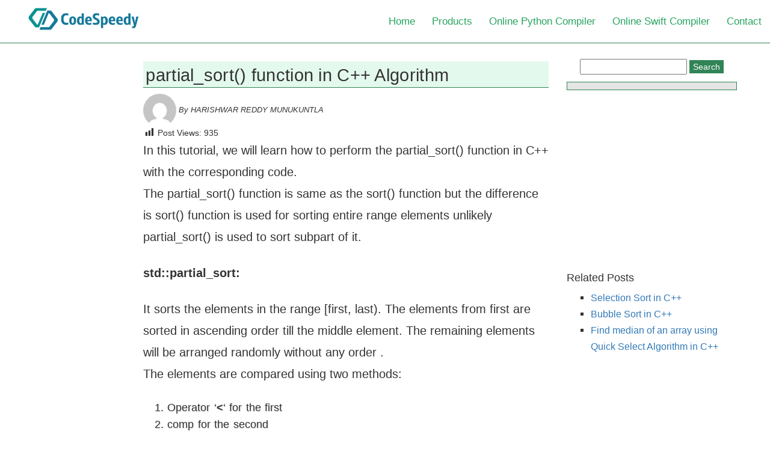

--- FILE ---
content_type: text/html; charset=UTF-8
request_url: https://www.codespeedy.com/partial_sort-function-in-c-algorithm/
body_size: 11893
content:
<!DOCTYPE html><html lang="en"><head><meta charset="utf-8"><link data-optimized="2" rel="stylesheet" href="https://www.codespeedy.com/wp-content/litespeed/css/ee47cc89b262a10d7143b2a72a824348.css?ver=0fe5a" /><meta name="viewport" content="width=device-width, initial-scale=1.0, minimum-scale=1.0, user-scalable=no"/><title>partial_sort() function in C++ Algorithm - CodeSpeedy</title><meta name="theme-color" content="#308455" /><meta name='robots' content='index, follow, max-image-preview:large, max-snippet:-1, max-video-preview:-1' /><meta name="description" content="Here we will learn how to perform the partial_sort() function in C++ using the &quot;&lt;&quot; operator and comp function with the corresponding code." /><link rel="canonical" href="https://www.codespeedy.com/partial_sort-function-in-c-algorithm/" /><meta property="og:locale" content="en_US" /><meta property="og:type" content="article" /><meta property="og:title" content="partial_sort() function in C++ Algorithm - CodeSpeedy" /><meta property="og:description" content="Here we will learn how to perform the partial_sort() function in C++ using the &quot;&lt;&quot; operator and comp function with the corresponding code." /><meta property="og:url" content="https://www.codespeedy.com/partial_sort-function-in-c-algorithm/" /><meta property="og:site_name" content="CodeSpeedy" /><meta property="article:publisher" content="https://www.facebook.com/CodeSpeedy" /><meta property="article:published_time" content="2020-08-18T13:14:06+00:00" /><meta property="og:image" content="https://www.codespeedy.com/wp-content/uploads/2018/08/CodeSpeedy-Social-Cover.jpeg" /><meta property="og:image:width" content="1279" /><meta property="og:image:height" content="553" /><meta property="og:image:type" content="image/jpeg" /><meta name="author" content="HARISHWAR REDDY MUNUKUNTLA" /><meta name="twitter:card" content="summary_large_image" /><meta name="twitter:label1" content="Written by" /><meta name="twitter:data1" content="HARISHWAR REDDY MUNUKUNTLA" /><meta name="twitter:label2" content="Est. reading time" /><meta name="twitter:data2" content="3 minutes" /> <script type="application/ld+json" class="yoast-schema-graph">{"@context":"https://schema.org","@graph":[{"@type":"Article","@id":"https://www.codespeedy.com/partial_sort-function-in-c-algorithm/#article","isPartOf":{"@id":"https://www.codespeedy.com/partial_sort-function-in-c-algorithm/"},"author":{"name":"HARISHWAR REDDY MUNUKUNTLA","@id":"https://www.codespeedy.com/#/schema/person/ee777b8dea1baf8a09add1afec96e155"},"headline":"partial_sort() function in C++ Algorithm","datePublished":"2020-08-18T13:14:06+00:00","dateModified":"2020-08-18T13:14:06+00:00","mainEntityOfPage":{"@id":"https://www.codespeedy.com/partial_sort-function-in-c-algorithm/"},"wordCount":316,"commentCount":0,"publisher":{"@id":"https://www.codespeedy.com/#organization"},"keywords":["C++ sort"],"articleSection":["C++"],"inLanguage":"en-US","potentialAction":[{"@type":"CommentAction","name":"Comment","target":["https://www.codespeedy.com/partial_sort-function-in-c-algorithm/#respond"]}]},{"@type":"WebPage","@id":"https://www.codespeedy.com/partial_sort-function-in-c-algorithm/","url":"https://www.codespeedy.com/partial_sort-function-in-c-algorithm/","name":"partial_sort() function in C++ Algorithm - CodeSpeedy","isPartOf":{"@id":"https://www.codespeedy.com/#website"},"datePublished":"2020-08-18T13:14:06+00:00","dateModified":"2020-08-18T13:14:06+00:00","description":"Here we will learn how to perform the partial_sort() function in C++ using the \"&lt;&quot; operator and comp function with the corresponding code.","breadcrumb":{"@id":"https://www.codespeedy.com/partial_sort-function-in-c-algorithm/#breadcrumb"},"inLanguage":"en-US","potentialAction":[{"@type":"ReadAction","target":["https://www.codespeedy.com/partial_sort-function-in-c-algorithm/"]}]},{"@type":"BreadcrumbList","@id":"https://www.codespeedy.com/partial_sort-function-in-c-algorithm/#breadcrumb","itemListElement":[{"@type":"ListItem","position":1,"name":"Home","item":"https://www.codespeedy.com/"},{"@type":"ListItem","position":2,"name":"partial_sort() function in C++ Algorithm"}]},{"@type":"WebSite","@id":"https://www.codespeedy.com/#website","url":"https://www.codespeedy.com/","name":"CodeSpeedy","description":"Coding solutions - PHP, Java, JS, Python","publisher":{"@id":"https://www.codespeedy.com/#organization"},"potentialAction":[{"@type":"SearchAction","target":{"@type":"EntryPoint","urlTemplate":"https://www.codespeedy.com/?s={search_term_string}"},"query-input":{"@type":"PropertyValueSpecification","valueRequired":true,"valueName":"search_term_string"}}],"inLanguage":"en-US"},{"@type":"Organization","@id":"https://www.codespeedy.com/#organization","name":"CodeSpeedy Technology Private Limited","url":"https://www.codespeedy.com/","logo":{"@type":"ImageObject","inLanguage":"en-US","@id":"https://www.codespeedy.com/#/schema/logo/image/","url":"https://www.codespeedy.com/wp-content/uploads/2018/07/CodeSpeedy-Logo.png","contentUrl":"https://www.codespeedy.com/wp-content/uploads/2018/07/CodeSpeedy-Logo.png","width":194,"height":169,"caption":"CodeSpeedy Technology Private Limited"},"image":{"@id":"https://www.codespeedy.com/#/schema/logo/image/"},"sameAs":["https://www.facebook.com/CodeSpeedy","https://www.linkedin.com/company/codespeedy/","https://www.youtube.com/channel/UCMJ1lJNPDprdAH8Yo2-e1KQ"]},{"@type":"Person","@id":"https://www.codespeedy.com/#/schema/person/ee777b8dea1baf8a09add1afec96e155","name":"HARISHWAR REDDY MUNUKUNTLA","url":"https://www.codespeedy.com/author/harishwarreddym9/"}]}</script> <link rel="alternate" type="application/rss+xml" title="CodeSpeedy &raquo; partial_sort() function in C++ Algorithm Comments Feed" href="https://www.codespeedy.com/partial_sort-function-in-c-algorithm/feed/" /> <script type="text/javascript">/*  */
window._wpemojiSettings = {"baseUrl":"https:\/\/s.w.org\/images\/core\/emoji\/15.0.3\/72x72\/","ext":".png","svgUrl":"https:\/\/s.w.org\/images\/core\/emoji\/15.0.3\/svg\/","svgExt":".svg","source":{"concatemoji":"https:\/\/www.codespeedy.com\/wp-includes\/js\/wp-emoji-release.min.js"}};
/*! This file is auto-generated */
!function(i,n){var o,s,e;function c(e){try{var t={supportTests:e,timestamp:(new Date).valueOf()};sessionStorage.setItem(o,JSON.stringify(t))}catch(e){}}function p(e,t,n){e.clearRect(0,0,e.canvas.width,e.canvas.height),e.fillText(t,0,0);var t=new Uint32Array(e.getImageData(0,0,e.canvas.width,e.canvas.height).data),r=(e.clearRect(0,0,e.canvas.width,e.canvas.height),e.fillText(n,0,0),new Uint32Array(e.getImageData(0,0,e.canvas.width,e.canvas.height).data));return t.every(function(e,t){return e===r[t]})}function u(e,t,n){switch(t){case"flag":return n(e,"\ud83c\udff3\ufe0f\u200d\u26a7\ufe0f","\ud83c\udff3\ufe0f\u200b\u26a7\ufe0f")?!1:!n(e,"\ud83c\uddfa\ud83c\uddf3","\ud83c\uddfa\u200b\ud83c\uddf3")&&!n(e,"\ud83c\udff4\udb40\udc67\udb40\udc62\udb40\udc65\udb40\udc6e\udb40\udc67\udb40\udc7f","\ud83c\udff4\u200b\udb40\udc67\u200b\udb40\udc62\u200b\udb40\udc65\u200b\udb40\udc6e\u200b\udb40\udc67\u200b\udb40\udc7f");case"emoji":return!n(e,"\ud83d\udc26\u200d\u2b1b","\ud83d\udc26\u200b\u2b1b")}return!1}function f(e,t,n){var r="undefined"!=typeof WorkerGlobalScope&&self instanceof WorkerGlobalScope?new OffscreenCanvas(300,150):i.createElement("canvas"),a=r.getContext("2d",{willReadFrequently:!0}),o=(a.textBaseline="top",a.font="600 32px Arial",{});return e.forEach(function(e){o[e]=t(a,e,n)}),o}function t(e){var t=i.createElement("script");t.src=e,t.defer=!0,i.head.appendChild(t)}"undefined"!=typeof Promise&&(o="wpEmojiSettingsSupports",s=["flag","emoji"],n.supports={everything:!0,everythingExceptFlag:!0},e=new Promise(function(e){i.addEventListener("DOMContentLoaded",e,{once:!0})}),new Promise(function(t){var n=function(){try{var e=JSON.parse(sessionStorage.getItem(o));if("object"==typeof e&&"number"==typeof e.timestamp&&(new Date).valueOf()<e.timestamp+604800&&"object"==typeof e.supportTests)return e.supportTests}catch(e){}return null}();if(!n){if("undefined"!=typeof Worker&&"undefined"!=typeof OffscreenCanvas&&"undefined"!=typeof URL&&URL.createObjectURL&&"undefined"!=typeof Blob)try{var e="postMessage("+f.toString()+"("+[JSON.stringify(s),u.toString(),p.toString()].join(",")+"));",r=new Blob([e],{type:"text/javascript"}),a=new Worker(URL.createObjectURL(r),{name:"wpTestEmojiSupports"});return void(a.onmessage=function(e){c(n=e.data),a.terminate(),t(n)})}catch(e){}c(n=f(s,u,p))}t(n)}).then(function(e){for(var t in e)n.supports[t]=e[t],n.supports.everything=n.supports.everything&&n.supports[t],"flag"!==t&&(n.supports.everythingExceptFlag=n.supports.everythingExceptFlag&&n.supports[t]);n.supports.everythingExceptFlag=n.supports.everythingExceptFlag&&!n.supports.flag,n.DOMReady=!1,n.readyCallback=function(){n.DOMReady=!0}}).then(function(){return e}).then(function(){var e;n.supports.everything||(n.readyCallback(),(e=n.source||{}).concatemoji?t(e.concatemoji):e.wpemoji&&e.twemoji&&(t(e.twemoji),t(e.wpemoji)))}))}((window,document),window._wpemojiSettings);
/*  */</script> <link rel="https://api.w.org/" href="https://www.codespeedy.com/wp-json/" /><link rel="alternate" title="JSON" type="application/json" href="https://www.codespeedy.com/wp-json/wp/v2/posts/64673" /><link rel="EditURI" type="application/rsd+xml" title="RSD" href="https://www.codespeedy.com/xmlrpc.php?rsd" /><meta name="generator" content="WordPress 6.7.4" /><link rel='shortlink' href='https://www.codespeedy.com/?p=64673' /><link rel="alternate" title="oEmbed (JSON)" type="application/json+oembed" href="https://www.codespeedy.com/wp-json/oembed/1.0/embed?url=https%3A%2F%2Fwww.codespeedy.com%2Fpartial_sort-function-in-c-algorithm%2F" /><link rel="alternate" title="oEmbed (XML)" type="text/xml+oembed" href="https://www.codespeedy.com/wp-json/oembed/1.0/embed?url=https%3A%2F%2Fwww.codespeedy.com%2Fpartial_sort-function-in-c-algorithm%2F&#038;format=xml" /><link rel="icon" href="https://www.codespeedy.com/wp-content/uploads/2023/07/cropped-codespeedy-favicon-icon-32x32.png" sizes="32x32" /><link rel="icon" href="https://www.codespeedy.com/wp-content/uploads/2023/07/cropped-codespeedy-favicon-icon-192x192.png" sizes="192x192" /><link rel="apple-touch-icon" href="https://www.codespeedy.com/wp-content/uploads/2023/07/cropped-codespeedy-favicon-icon-180x180.png" /><meta name="msapplication-TileImage" content="https://www.codespeedy.com/wp-content/uploads/2023/07/cropped-codespeedy-favicon-icon-270x270.png" />
 <script async src="https://www.googletagmanager.com/gtag/js?id=G-RWQCFZWSC7"></script> <script>window.dataLayer = window.dataLayer || [];
  function gtag(){dataLayer.push(arguments);}
  gtag('js', new Date());

  gtag('config', 'G-RWQCFZWSC7');</script>  <script src="https://cdn.fuseplatform.net/publift/tags/2/2737/fuse.js"></script> </head><body><header><nav><div id="logo">
<a href="https://www.codespeedy.com/" data-wpel-link="internal">
<img data-lazyloaded="1" src="[data-uri]" width="320" height="68" class="img-responsive" data-src="https://www.codespeedy.com/wp-content/themes/CodeSpeedy-March-2019/img/logo/CodeSpeedy-Logo.png" alt="CodeSpeedy Logo" style="display: inline;"/><noscript><img width="320" height="68" class="img-responsive" src="https://www.codespeedy.com/wp-content/themes/CodeSpeedy-March-2019/img/logo/CodeSpeedy-Logo.png" alt="CodeSpeedy Logo" style="display: inline;"/></noscript>
</a></div><label for="drop" class="toggle"><i class="fa fa-bars"></i> Menu</label>
<input type="checkbox" id="drop" /><ul class="menu"><li><a href="https://www.codespeedy.com/" data-wpel-link="internal">Home</a></li><li><a href="https://www.codespeedy.com/products" data-wpel-link="internal">Products</a></li><li><a href="https://www.codespeedy.com/online-python-compiler" data-wpel-link="internal">Online Python Compiler</a></li><li><a href="https://www.codespeedy.com/online-swift-compiler" data-wpel-link="internal">Online Swift Compiler</a></li><li><a rel="nofollow" href="https://www.codespeedy.com/contact-us" data-wpel-link="internal">Contact</a></li></ul></nav><div id="end-header-mark"></div></header><div class="container-fluid cspd-post-content"><div class="col-sm-2"><div id='l-sticky-ad'><div id='l-vi-ad'><div data-fuse="22688779177"></div></div></div></div><div class="col-sm-7"><div class="post-content" id="post-content"><h1 class="post-title">partial_sort() function in C++ Algorithm</h1><div class="authorofpost">
<a href="https://www.codespeedy.com/author/harishwarreddym9/" data-wpel-link="internal"><img data-lazyloaded="1" src="[data-uri]" class="img-circle single_post_avatar" data-src="https://secure.gravatar.com/avatar/cf96055859db6f6546c8020536b1bd19?s=96&d=mm&r=g" width="55" height="55"><noscript><img class="img-circle single_post_avatar" src="https://secure.gravatar.com/avatar/cf96055859db6f6546c8020536b1bd19?s=96&d=mm&r=g" width="55" height="55"></noscript> By HARISHWAR REDDY MUNUKUNTLA</a></div><div class="the_content"><div class="post-views content-post post-64673 entry-meta load-static">
<span class="post-views-icon dashicons dashicons-chart-bar"></span> <span class="post-views-label">Post Views:</span> <span class="post-views-count">935</span></div><p><span data-preserver-spaces="true">In this tutorial, we will learn how to perform the partial_sort() function in C++ with the corresponding code.<br />
</span>The partial_sort() function is same as the sort() function but the difference is sort() function is used for sorting entire range elements unlikely partial_sort() is used to sort subpart of it.</p><p><span data-preserver-spaces="true"><strong>std::partial_sort:<br />
</strong></span></p><p><span data-preserver-spaces="true">It sorts the elements in the range [first, last). The elements from first are sorted in ascending order till the middle element. The remaining elements will be arranged randomly without any order .<br />
</span><span data-preserver-spaces="true">The elements are compared using two methods:</span></p><ol><li><span data-preserver-spaces="true">Operator ‘</span><strong><span data-preserver-spaces="true">&lt;</span></strong><span data-preserver-spaces="true">‘ for the first</span></li><li><span data-preserver-spaces="true">comp for the second</span></li></ol><h2><span data-preserver-spaces="true">Sorting elements using the </span><strong><span data-preserver-spaces="true">partial_sort() function.</span></strong></h2><p><strong>1. comparing elements using &lt;:</strong></p><p><strong>Syntax:<br />
</strong></p><pre><span style="color: #000000;">void partial_sort (RandomAccessIterator first, RandomAccessIterator middle, RandomAccessIterator last);</span></pre><p><strong><span data-preserver-spaces="true"><span style="color: #000000;">Parameter:</span><br />
</span></strong></p><p><span data-preserver-spaces="true">The</span><strong><span data-preserver-spaces="true"> first </span></strong><span data-preserver-spaces="true">is a Random-Access iterator to the first element.<br />
</span><span data-preserver-spaces="true">The l</span><strong><span data-preserver-spaces="true">ast </span></strong><span data-preserver-spaces="true">is a Random-Access iterator to the last element.<br />
</span><span data-preserver-spaces="true">The</span><strong><span data-preserver-spaces="true"> middle </span></strong><span data-preserver-spaces="true">is a Random-Access iterator, which is used to point the element in the range [first, last). It is used as the upper boundary to the elements which are fully sorted.</span></p><p>Below program is the example for Partial_sort() function using comparison operator &#8220;&lt;&#8220;.</p><pre class="EnlighterJSRAW" data-enlighter-language="cpp">#include &lt;bits/stdc++.h&gt;
using namespace std;  
int main()  
{  
    vector&lt;int&gt; v = {5,8,1,3,6,9,7,2,4};  
    vector&lt;int&gt;::iterator itr;
    //displaying before sorting
    cout&lt;&lt;"Before sorting: ";  
    for (itr = v.begin(); itr != v.end(); ++itr) 
    { 
        cout &lt;&lt; *itr &lt;&lt; " "; 
    }
    // using default comparison (operator &lt;):
    partial_sort(v.begin(), v.begin() + 4, v.end());  
    // displaying after sorting
    cout&lt;&lt;"\nAfter sorting:  ";  
    for (itr = v.begin(); itr != v.end(); ++itr) 
    { 
         cout &lt;&lt; *itr &lt;&lt; " ";  
    }  
    return 0;  
}</pre><p><strong>output:</strong></p><pre>Before sorting: 5 8 1 3 6 9 7 2 4
After sorting: 1 2 3 4 8 9 7 6 5</pre><p><strong><span data-preserver-spaces="true">2. comparing using a function:</span></strong></p><p><strong>syntax:</strong></p><pre><span style="color: #000000;">void partial_sort (RandomAccessIterator first, RandomAccessIterator middle,RandomAccessIterator last, Compare comp);</span></pre><p><strong>parameter:<br />
</strong></p><p><span data-preserver-spaces="true">The </span><strong><span data-preserver-spaces="true">comp</span></strong><span data-preserver-spaces="true"> is a comparison function object which takes two arguments. It returns true when it is satisfied and false when it is not satisfied.</span></p><p><span data-preserver-spaces="true">Let us look into an example for partial_sort() function using the </span><strong><span data-preserver-spaces="true">comp</span></strong><span data-preserver-spaces="true">.</span></p><pre class="EnlighterJSRAW" data-enlighter-language="cpp">#include &lt;bits/stdc++.h&gt;
using namespace std;  
bool myfunction (int x,int y) 
{ 
    return (x&lt;y); 
}  
int main () 
{  
  int a[] = {10,5,8,1,3,6,9,7,2,4};  
  vector&lt;int&gt; v (a, a+10); 
  //displaying before sorting
  cout&lt;&lt;"before sorting:";
  for (vector&lt;int&gt;::iterator itr=v.begin(); itr!=v.end(); ++itr)  
    cout &lt;&lt; ' ' &lt;&lt; *itr;  
  cout &lt;&lt; '\n';  
  partial_sort (v.begin(), v.begin()+4, v.end(),myfunction);  
  //displaying after sorting
  cout &lt;&lt; "after sorting:";  
  for (vector&lt;int&gt;::iterator itr=v.begin(); itr!=v.end(); ++itr)  
    cout &lt;&lt; ' ' &lt;&lt; *itr;  
  cout &lt;&lt; '\n';  
  return 0;  
}</pre><p><strong>Output:<br />
</strong></p><pre>before sorting: 10 5 8 1 3 6 9 7 2 4
after sorting: 1 2 3 4 10 8 9 7 6 5</pre><p><strong><span data-preserver-spaces="true">Return value:</span></strong><span data-preserver-spaces="true"> none, because it has a void return type.</span></p><p><strong>Exceptions:<br />
</strong>It throws an exception if any of the comparisons, swaps, or the operations on iterators throws.<br />
<strong>Note</strong>:If there are any invalid parameters then it causes undefined behavior.</p><p>Thus, we hope this tutorial helped you to use perform partial_sort() function in C++.</p><p>You may also visit:</p><ul><li><a href="https://www.codespeedy.com/C++-program-to-add-two-polynomial-using-linked-list/" target="_blank" rel="noopener noreferrer" data-wpel-link="internal">C++ program to add two polynomial using a linked list</a></li><li><a href="https://www.codespeedy.com/find-number-of-squares-inside-a-given-square-grid-in-C++/" target="_blank" rel="noopener noreferrer" data-wpel-link="internal">Find the number of squares inside a given square grid in C++</a></li></ul><p>Thank You.</p></div> <script type="text/javascript" data-no-defer="1">const post_content = document.getElementById('post-content');
  	const paragraph_for_ad = post_content.getElementsByTagName("p");
  	// console.log("FRK");
  	//console.log("frk tag"+paragraph_for_ad.length);


    if (window.innerWidth < 900){

  	    if (paragraph_for_ad.length > 5) {

    	   let adparagraph = paragraph_for_ad[2];
           adparagraph.insertAdjacentHTML('afterEnd', '<div style="height:302px;margin-top:6px;margin-bottom:8px;"><div data-fuse="22688779180"></div></div>');
  	    }
  	    if (paragraph_for_ad.length > 15) {

    	   let adparagraph = paragraph_for_ad[10];
           adparagraph.insertAdjacentHTML('afterEnd', '<div style="height:302px;margin-top:6px;margin-bottom:8px;"><div data-fuse="22688779180"></div></div>');
  	    }

  	    if (paragraph_for_ad.length > 30) {

    	   let adparagraph = paragraph_for_ad[25];
           adparagraph.insertAdjacentHTML('afterEnd', '<div style="height:302px;margin-top:6px;margin-bottom:8px;"><div data-fuse="22688779180"></div></div>');
  	    }




    } else if(window.innerWidth > 1360) {

  	    if (paragraph_for_ad.length > 15) {

    	   let adparagraph = paragraph_for_ad[10];
    	   // 71161633/article_incontent_1/article_incontent_1
           adparagraph.insertAdjacentHTML('afterEnd', '<div style="height:92px;margin-top:6px;margin-bottom:8px;"><div data-fuse="22689137525"></div></div>');
  	    }


  	    if (paragraph_for_ad.length > 22) {

    	   let adparagraph = paragraph_for_ad[18];
    	   // 71161633/article_incontent_2/article_incontent_2 
           adparagraph.insertAdjacentHTML('afterEnd', '<div style="height:92px;margin-top:6px;margin-bottom:8px;"><div data-fuse="22689137522"></div></div>');
  	    }


  	    if (paragraph_for_ad.length > 30) {

    	   let adparagraph = paragraph_for_ad[29];
    	   // 71161633/article_incontent_1/article_incontent_1
           adparagraph.insertAdjacentHTML('afterEnd', '<div style="height:92px;margin-top:6px;margin-bottom:8px;"><div data-fuse="22689137525"></div></div>');
  	    }


    }</script> <div id="respond" class="comment-respond"><h3 id="reply-title" class="comment-reply-title">Leave a Reply <small><a rel="nofollow" id="cancel-comment-reply-link" href="/partial_sort-function-in-c-algorithm/#respond" style="display:none;" data-wpel-link="internal">Cancel reply</a></small></h3><form action="https://www.codespeedy.com/wp-comments-post.php" method="post" id="commentform" class="comment-form"><p class="comment-notes"><span id="email-notes">Your email address will not be published.</span> <span class="required-field-message">Required fields are marked <span class="required">*</span></span></p><p class="comment-form-comment"><label for="comment">Comment <span class="required">*</span></label><textarea id="comment" name="comment" cols="45" rows="8" maxlength="65525" required="required"></textarea></p><p class="comment-form-author"><label for="author">Name <span class="required">*</span></label> <input id="author" name="author" type="text" value="" size="30" maxlength="245" autocomplete="name" required="required" /></p><p class="comment-form-email"><label for="email">Email <span class="required">*</span></label> <input id="email" name="email" type="text" value="" size="30" maxlength="100" aria-describedby="email-notes" autocomplete="email" required="required" /></p><p class="form-submit"><div  id="g-recaptcha-0" class="g-recaptcha" data-sitekey="6LdHbTkdAAAAAODFstiotyNLZWXkGA9aRzZuOhYr" data-theme="light"></div><noscript>Please enable JavaScript to submit this form.<br></noscript><input name="submit" type="submit" id="submit" class="submit" value="Post Comment" /> <input type='hidden' name='comment_post_ID' value='64673' id='comment_post_ID' />
<input type='hidden' name='comment_parent' id='comment_parent' value='0' /></p></form></div></div><div class="post-nav-links"><hr><div class="prv-pst">&laquo; <a href="https://www.codespeedy.com/c-program-to-add-two-polynomial-using-linked-list/" rel="prev" data-wpel-link="internal">C++ program to add two polynomial using linked list</a></div><div class="nxt-pst"><a href="https://www.codespeedy.com/finding-largest-triplet-product-in-a-stream-in-python/" rel="next" data-wpel-link="internal">Finding largest triplet product in a stream in Python</a> &raquo;</div></div></div><div class="col-sm-3"><form class="search-sidebar" action="https://www.codespeedy.com/" method="get">
<input type="text" name="s" id="search" value="" />
<button type="submit" value="Search" >Search</button></form><div id="sbid" class="sidebar"></div><div style="height: 281px;"><div data-fuse="22689137501"></div></div><div class="related-post"><h4>Related Posts</h4><ul id="joints-related-posts"><li class="related_post">
<a class="entry-unrelated" href="https://www.codespeedy.com/selection-sort-in-cpp/" title="Selection Sort in C++" data-wpel-link="internal">Selection Sort in C++</a></li><li class="related_post">
<a class="entry-unrelated" href="https://www.codespeedy.com/bubble-sort-in-cpp/" title="Bubble Sort in C++" data-wpel-link="internal">Bubble Sort in C++</a></li><li class="related_post">
<a class="entry-unrelated" href="https://www.codespeedy.com/find-median-of-an-array-using-quick-select-algorithm-in-cpp/" title="Find median of an array using Quick Select Algorithm in C++" data-wpel-link="internal">Find median of an array using Quick Select Algorithm in C++</a></li></ul></div><div id='vi-sticky-ad'><div id="vi-ad"><div style="height: 281px;"><div data-fuse="22689137528"></div></div><div data-fuse="22689137528"></div></div></div> <script>if (window.innerWidth > 900){
                var adElemSticky = document.getElementById('vi-sticky-ad');
                var adlElemSticky = document.getElementById('l-sticky-ad');
                window.onscroll = function() {


                        var adElem = document.getElementById('vi-ad');
                        var rect = adElemSticky.getBoundingClientRect();
                        adElemSticky.style.width = rect.width + 'px';
                        adElemSticky.style.height = rect.height + 'px';
                        if (rect.top <= 0){
                                adElem.style.position = 'fixed';
                                adElem.style.top = '2px';
                                adElem.style.zIndex = '2147483647';
                                adElem.style.width = rect.width + 'px';
                                adElem.style.height = rect.height + 'px';
                        } else {
                                adElem.style.position = '';
                                adElem.style.top = '';
                                adElem.style.zIndex = '';
                                adElem.style.width = '';
                                adElem.style.height = '';
                        }





                        var adlElem = document.getElementById('l-vi-ad');
                        var lrect = adlElemSticky.getBoundingClientRect();
                        adlElemSticky.style.width = lrect.width + 'px';
                        adlElemSticky.style.height = lrect.height + 'px';
                        if (lrect.top <= 0){
                                adlElem.style.position = 'fixed';
                                adlElem.style.top = '2px';
                                adlElem.style.zIndex = '2147483647';
                                adlElem.style.width = lrect.width + 'px';
                                adlElem.style.height = lrect.height + 'px';
                        } else {
                                adlElem.style.position = '';
                                adlElem.style.top = '';
                                adlElem.style.zIndex = '';
                                adlElem.style.width = '';
                                adlElem.style.height = '';
                        }





                };
        }


     (function() {


      var adElemSticky = document.getElementById('vi-sticky-ad');
     var width = window.innerWidth;
     if( width <= 1200 ){
        adElemSticky.innerHTML = '';
     }



      var adlElemSticky = document.getElementById('l-sticky-ad');
     var width = window.innerWidth;
     if( width <= 1200 ){
        adlElemSticky.innerHTML = '';
     }

     

     }())</script> </div></div><footer><div class="container"><div class="col-sm-4"></div><div class="col-sm-4"><div id="custom_html-14" class="widget_text footer-widget"><div class="textwidget custom-html-widget"><ul><li><a href="https://www.codespeedy.com/category/python/" data-wpel-link="internal">Python</a> |
<a href="https://www.codespeedy.com/category/java/" data-wpel-link="internal">Java</a> |
<a href="https://www.codespeedy.com/category/cpp-programming/" data-wpel-link="internal">C++</a> |<a href="https://www.codespeedy.com/category/machine-learning/" data-wpel-link="internal">Machine Learning</a> |
<a href="https://www.codespeedy.com/category/javascript/" data-wpel-link="internal">JavaScript</a></li></ul><ul><li><a href="https://www.codespeedy.com/privacy-policy/" data-wpel-link="internal">Privacy policy</a> | <a href="https://www.codespeedy.com/contact-us/" data-wpel-link="internal">Contact</a> | <a href="https://www.codespeedy.com/about-us/" data-wpel-link="internal">About</a></li></ul></div></div></div><div class="col-sm-4"><div class="footer-widget"><p>By continuing to visit our website, you agree to the use of cookies as described in our <a style="color:#87cded;" target="_blank" href="https://www.codespeedy.com/cookie-policy/" data-wpel-link="internal">Cookie Policy</a></p><p style="padding-top: 12px;font-size: 14px;">
<a href="https://www.codespeedy.com/about-us/" data-wpel-link="internal">About Us</a> | <a href="https://www.codespeedy.com/contact-us/" data-wpel-link="internal">Contact</a>
<br>
<a href="https://www.codespeedy.com/buyer-terms-and-conditions-and-privacy-policy/" data-wpel-link="internal">Buyer Terms and Conditions & Privacy Policy</a> <br> <a href="https://www.codespeedy.com/buyer-terms-and-conditions-and-privacy-policy/#refund-policy" data-wpel-link="internal">Refund Policy</a></p></div></div></div></footer> <script type="text/javascript">var recaptcha_widgets={};
		function wp_recaptchaLoadCallback(){
			try {
				grecaptcha;
			} catch(err){
				return;
			}
			var e = document.querySelectorAll ? document.querySelectorAll('.g-recaptcha:not(.wpcf7-form-control)') : document.getElementsByClassName('g-recaptcha'),
				form_submits;

			for (var i=0;i<e.length;i++) {
				(function(el){
					var wid;
					// check if captcha element is unrendered
					if ( ! el.childNodes.length) {
						wid = grecaptcha.render(el,{
							'sitekey':'6LdHbTkdAAAAAODFstiotyNLZWXkGA9aRzZuOhYr',
							'theme':el.getAttribute('data-theme') || 'light'
						});
						el.setAttribute('data-widget-id',wid);
					} else {
						wid = el.getAttribute('data-widget-id');
						grecaptcha.reset(wid);
					}
				})(e[i]);
			}
		}

		// if jquery present re-render jquery/ajax loaded captcha elements
		if ( typeof jQuery !== 'undefined' )
			jQuery(document).ajaxComplete( function(evt,xhr,set){
				if( xhr.responseText && xhr.responseText.indexOf('6LdHbTkdAAAAAODFstiotyNLZWXkGA9aRzZuOhYr') !== -1)
					wp_recaptchaLoadCallback();
			} );</script><script src="https://www.google.com/recaptcha/api.js?onload=wp_recaptchaLoadCallback&#038;render=explicit" async defer></script>  <script type="text/javascript" src="https://www.codespeedy.com/wp-content/plugins/enlighter/cache/enlighterjs.min.js" id="enlighterjs-js"></script> <script type="text/javascript" id="enlighterjs-js-after">/*  */
!function(e,n){if("undefined"!=typeof EnlighterJS){var o={"selectors":{"block":"pre.EnlighterJSRAW","inline":"code.EnlighterJSRAW"},"options":{"indent":2,"ampersandCleanup":true,"linehover":true,"rawcodeDbclick":false,"textOverflow":"scroll","linenumbers":true,"theme":"atomic","language":"generic","retainCssClasses":false,"collapse":false,"toolbarOuter":"","toolbarTop":"{BTN_RAW}{BTN_COPY}{BTN_WINDOW}{BTN_WEBSITE}","toolbarBottom":""}};(e.EnlighterJSINIT=function(){EnlighterJS.init(o.selectors.block,o.selectors.inline,o.options)})()}else{(n&&(n.error||n.log)||function(){})("Error: EnlighterJS resources not loaded yet!")}}(window,console);
/*  */</script> <script type="text/javascript" src="https://www.codespeedy.com/wp-includes/js/jquery/jquery.min.js" id="jquery-core-js"></script>  <script async src="https://www.googletagmanager.com/gtag/js?id=UA-72126234-3"></script> <script>window.dataLayer = window.dataLayer || [];
  function gtag(){dataLayer.push(arguments);}
  gtag('js', new Date());

  gtag('config', 'UA-72126234-3');</script> <script data-no-optimize="1">!function(t,e){"object"==typeof exports&&"undefined"!=typeof module?module.exports=e():"function"==typeof define&&define.amd?define(e):(t="undefined"!=typeof globalThis?globalThis:t||self).LazyLoad=e()}(this,function(){"use strict";function e(){return(e=Object.assign||function(t){for(var e=1;e<arguments.length;e++){var n,a=arguments[e];for(n in a)Object.prototype.hasOwnProperty.call(a,n)&&(t[n]=a[n])}return t}).apply(this,arguments)}function i(t){return e({},it,t)}function o(t,e){var n,a="LazyLoad::Initialized",i=new t(e);try{n=new CustomEvent(a,{detail:{instance:i}})}catch(t){(n=document.createEvent("CustomEvent")).initCustomEvent(a,!1,!1,{instance:i})}window.dispatchEvent(n)}function l(t,e){return t.getAttribute(gt+e)}function c(t){return l(t,bt)}function s(t,e){return function(t,e,n){e=gt+e;null!==n?t.setAttribute(e,n):t.removeAttribute(e)}(t,bt,e)}function r(t){return s(t,null),0}function u(t){return null===c(t)}function d(t){return c(t)===vt}function f(t,e,n,a){t&&(void 0===a?void 0===n?t(e):t(e,n):t(e,n,a))}function _(t,e){nt?t.classList.add(e):t.className+=(t.className?" ":"")+e}function v(t,e){nt?t.classList.remove(e):t.className=t.className.replace(new RegExp("(^|\\s+)"+e+"(\\s+|$)")," ").replace(/^\s+/,"").replace(/\s+$/,"")}function g(t){return t.llTempImage}function b(t,e){!e||(e=e._observer)&&e.unobserve(t)}function p(t,e){t&&(t.loadingCount+=e)}function h(t,e){t&&(t.toLoadCount=e)}function n(t){for(var e,n=[],a=0;e=t.children[a];a+=1)"SOURCE"===e.tagName&&n.push(e);return n}function m(t,e){(t=t.parentNode)&&"PICTURE"===t.tagName&&n(t).forEach(e)}function a(t,e){n(t).forEach(e)}function E(t){return!!t[st]}function I(t){return t[st]}function y(t){return delete t[st]}function A(e,t){var n;E(e)||(n={},t.forEach(function(t){n[t]=e.getAttribute(t)}),e[st]=n)}function k(a,t){var i;E(a)&&(i=I(a),t.forEach(function(t){var e,n;e=a,(t=i[n=t])?e.setAttribute(n,t):e.removeAttribute(n)}))}function L(t,e,n){_(t,e.class_loading),s(t,ut),n&&(p(n,1),f(e.callback_loading,t,n))}function w(t,e,n){n&&t.setAttribute(e,n)}function x(t,e){w(t,ct,l(t,e.data_sizes)),w(t,rt,l(t,e.data_srcset)),w(t,ot,l(t,e.data_src))}function O(t,e,n){var a=l(t,e.data_bg_multi),i=l(t,e.data_bg_multi_hidpi);(a=at&&i?i:a)&&(t.style.backgroundImage=a,n=n,_(t=t,(e=e).class_applied),s(t,ft),n&&(e.unobserve_completed&&b(t,e),f(e.callback_applied,t,n)))}function N(t,e){!e||0<e.loadingCount||0<e.toLoadCount||f(t.callback_finish,e)}function C(t,e,n){t.addEventListener(e,n),t.llEvLisnrs[e]=n}function M(t){return!!t.llEvLisnrs}function z(t){if(M(t)){var e,n,a=t.llEvLisnrs;for(e in a){var i=a[e];n=e,i=i,t.removeEventListener(n,i)}delete t.llEvLisnrs}}function R(t,e,n){var a;delete t.llTempImage,p(n,-1),(a=n)&&--a.toLoadCount,v(t,e.class_loading),e.unobserve_completed&&b(t,n)}function T(o,r,c){var l=g(o)||o;M(l)||function(t,e,n){M(t)||(t.llEvLisnrs={});var a="VIDEO"===t.tagName?"loadeddata":"load";C(t,a,e),C(t,"error",n)}(l,function(t){var e,n,a,i;n=r,a=c,i=d(e=o),R(e,n,a),_(e,n.class_loaded),s(e,dt),f(n.callback_loaded,e,a),i||N(n,a),z(l)},function(t){var e,n,a,i;n=r,a=c,i=d(e=o),R(e,n,a),_(e,n.class_error),s(e,_t),f(n.callback_error,e,a),i||N(n,a),z(l)})}function G(t,e,n){var a,i,o,r,c;t.llTempImage=document.createElement("IMG"),T(t,e,n),E(c=t)||(c[st]={backgroundImage:c.style.backgroundImage}),o=n,r=l(a=t,(i=e).data_bg),c=l(a,i.data_bg_hidpi),(r=at&&c?c:r)&&(a.style.backgroundImage='url("'.concat(r,'")'),g(a).setAttribute(ot,r),L(a,i,o)),O(t,e,n)}function D(t,e,n){var a;T(t,e,n),a=e,e=n,(t=It[(n=t).tagName])&&(t(n,a),L(n,a,e))}function V(t,e,n){var a;a=t,(-1<yt.indexOf(a.tagName)?D:G)(t,e,n)}function F(t,e,n){var a;t.setAttribute("loading","lazy"),T(t,e,n),a=e,(e=It[(n=t).tagName])&&e(n,a),s(t,vt)}function j(t){t.removeAttribute(ot),t.removeAttribute(rt),t.removeAttribute(ct)}function P(t){m(t,function(t){k(t,Et)}),k(t,Et)}function S(t){var e;(e=At[t.tagName])?e(t):E(e=t)&&(t=I(e),e.style.backgroundImage=t.backgroundImage)}function U(t,e){var n;S(t),n=e,u(e=t)||d(e)||(v(e,n.class_entered),v(e,n.class_exited),v(e,n.class_applied),v(e,n.class_loading),v(e,n.class_loaded),v(e,n.class_error)),r(t),y(t)}function $(t,e,n,a){var i;n.cancel_on_exit&&(c(t)!==ut||"IMG"===t.tagName&&(z(t),m(i=t,function(t){j(t)}),j(i),P(t),v(t,n.class_loading),p(a,-1),r(t),f(n.callback_cancel,t,e,a)))}function q(t,e,n,a){var i,o,r=(o=t,0<=pt.indexOf(c(o)));s(t,"entered"),_(t,n.class_entered),v(t,n.class_exited),i=t,o=a,n.unobserve_entered&&b(i,o),f(n.callback_enter,t,e,a),r||V(t,n,a)}function H(t){return t.use_native&&"loading"in HTMLImageElement.prototype}function B(t,i,o){t.forEach(function(t){return(a=t).isIntersecting||0<a.intersectionRatio?q(t.target,t,i,o):(e=t.target,n=t,a=i,t=o,void(u(e)||(_(e,a.class_exited),$(e,n,a,t),f(a.callback_exit,e,n,t))));var e,n,a})}function J(e,n){var t;et&&!H(e)&&(n._observer=new IntersectionObserver(function(t){B(t,e,n)},{root:(t=e).container===document?null:t.container,rootMargin:t.thresholds||t.threshold+"px"}))}function K(t){return Array.prototype.slice.call(t)}function Q(t){return t.container.querySelectorAll(t.elements_selector)}function W(t){return c(t)===_t}function X(t,e){return e=t||Q(e),K(e).filter(u)}function Y(e,t){var n;(n=Q(e),K(n).filter(W)).forEach(function(t){v(t,e.class_error),r(t)}),t.update()}function t(t,e){var n,a,t=i(t);this._settings=t,this.loadingCount=0,J(t,this),n=t,a=this,Z&&window.addEventListener("online",function(){Y(n,a)}),this.update(e)}var Z="undefined"!=typeof window,tt=Z&&!("onscroll"in window)||"undefined"!=typeof navigator&&/(gle|ing|ro)bot|crawl|spider/i.test(navigator.userAgent),et=Z&&"IntersectionObserver"in window,nt=Z&&"classList"in document.createElement("p"),at=Z&&1<window.devicePixelRatio,it={elements_selector:".lazy",container:tt||Z?document:null,threshold:300,thresholds:null,data_src:"src",data_srcset:"srcset",data_sizes:"sizes",data_bg:"bg",data_bg_hidpi:"bg-hidpi",data_bg_multi:"bg-multi",data_bg_multi_hidpi:"bg-multi-hidpi",data_poster:"poster",class_applied:"applied",class_loading:"litespeed-loading",class_loaded:"litespeed-loaded",class_error:"error",class_entered:"entered",class_exited:"exited",unobserve_completed:!0,unobserve_entered:!1,cancel_on_exit:!0,callback_enter:null,callback_exit:null,callback_applied:null,callback_loading:null,callback_loaded:null,callback_error:null,callback_finish:null,callback_cancel:null,use_native:!1},ot="src",rt="srcset",ct="sizes",lt="poster",st="llOriginalAttrs",ut="loading",dt="loaded",ft="applied",_t="error",vt="native",gt="data-",bt="ll-status",pt=[ut,dt,ft,_t],ht=[ot],mt=[ot,lt],Et=[ot,rt,ct],It={IMG:function(t,e){m(t,function(t){A(t,Et),x(t,e)}),A(t,Et),x(t,e)},IFRAME:function(t,e){A(t,ht),w(t,ot,l(t,e.data_src))},VIDEO:function(t,e){a(t,function(t){A(t,ht),w(t,ot,l(t,e.data_src))}),A(t,mt),w(t,lt,l(t,e.data_poster)),w(t,ot,l(t,e.data_src)),t.load()}},yt=["IMG","IFRAME","VIDEO"],At={IMG:P,IFRAME:function(t){k(t,ht)},VIDEO:function(t){a(t,function(t){k(t,ht)}),k(t,mt),t.load()}},kt=["IMG","IFRAME","VIDEO"];return t.prototype={update:function(t){var e,n,a,i=this._settings,o=X(t,i);{if(h(this,o.length),!tt&&et)return H(i)?(e=i,n=this,o.forEach(function(t){-1!==kt.indexOf(t.tagName)&&F(t,e,n)}),void h(n,0)):(t=this._observer,i=o,t.disconnect(),a=t,void i.forEach(function(t){a.observe(t)}));this.loadAll(o)}},destroy:function(){this._observer&&this._observer.disconnect(),Q(this._settings).forEach(function(t){y(t)}),delete this._observer,delete this._settings,delete this.loadingCount,delete this.toLoadCount},loadAll:function(t){var e=this,n=this._settings;X(t,n).forEach(function(t){b(t,e),V(t,n,e)})},restoreAll:function(){var e=this._settings;Q(e).forEach(function(t){U(t,e)})}},t.load=function(t,e){e=i(e);V(t,e)},t.resetStatus=function(t){r(t)},Z&&function(t,e){if(e)if(e.length)for(var n,a=0;n=e[a];a+=1)o(t,n);else o(t,e)}(t,window.lazyLoadOptions),t});!function(e,t){"use strict";function a(){t.body.classList.add("litespeed_lazyloaded")}function n(){console.log("[LiteSpeed] Start Lazy Load Images"),d=new LazyLoad({elements_selector:"[data-lazyloaded]",callback_finish:a}),o=function(){d.update()},e.MutationObserver&&new MutationObserver(o).observe(t.documentElement,{childList:!0,subtree:!0,attributes:!0})}var d,o;e.addEventListener?e.addEventListener("load",n,!1):e.attachEvent("onload",n)}(window,document);</script><script data-optimized="1" src="https://www.codespeedy.com/wp-content/litespeed/js/d93957f1bdd5dea1ecf4a7a9311fa8a8.js?ver=0fe5a"></script></body></html>
<!-- Page optimized by LiteSpeed Cache @2026-01-28 03:18:43 -->

<!-- Page cached by LiteSpeed Cache 6.5.2 on 2026-01-28 03:18:43 -->

--- FILE ---
content_type: text/html; charset=utf-8
request_url: https://www.google.com/recaptcha/api2/anchor?ar=1&k=6LdHbTkdAAAAAODFstiotyNLZWXkGA9aRzZuOhYr&co=aHR0cHM6Ly93d3cuY29kZXNwZWVkeS5jb206NDQz&hl=en&v=N67nZn4AqZkNcbeMu4prBgzg&theme=light&size=normal&anchor-ms=20000&execute-ms=30000&cb=caozpdlel34d
body_size: 49657
content:
<!DOCTYPE HTML><html dir="ltr" lang="en"><head><meta http-equiv="Content-Type" content="text/html; charset=UTF-8">
<meta http-equiv="X-UA-Compatible" content="IE=edge">
<title>reCAPTCHA</title>
<style type="text/css">
/* cyrillic-ext */
@font-face {
  font-family: 'Roboto';
  font-style: normal;
  font-weight: 400;
  font-stretch: 100%;
  src: url(//fonts.gstatic.com/s/roboto/v48/KFO7CnqEu92Fr1ME7kSn66aGLdTylUAMa3GUBHMdazTgWw.woff2) format('woff2');
  unicode-range: U+0460-052F, U+1C80-1C8A, U+20B4, U+2DE0-2DFF, U+A640-A69F, U+FE2E-FE2F;
}
/* cyrillic */
@font-face {
  font-family: 'Roboto';
  font-style: normal;
  font-weight: 400;
  font-stretch: 100%;
  src: url(//fonts.gstatic.com/s/roboto/v48/KFO7CnqEu92Fr1ME7kSn66aGLdTylUAMa3iUBHMdazTgWw.woff2) format('woff2');
  unicode-range: U+0301, U+0400-045F, U+0490-0491, U+04B0-04B1, U+2116;
}
/* greek-ext */
@font-face {
  font-family: 'Roboto';
  font-style: normal;
  font-weight: 400;
  font-stretch: 100%;
  src: url(//fonts.gstatic.com/s/roboto/v48/KFO7CnqEu92Fr1ME7kSn66aGLdTylUAMa3CUBHMdazTgWw.woff2) format('woff2');
  unicode-range: U+1F00-1FFF;
}
/* greek */
@font-face {
  font-family: 'Roboto';
  font-style: normal;
  font-weight: 400;
  font-stretch: 100%;
  src: url(//fonts.gstatic.com/s/roboto/v48/KFO7CnqEu92Fr1ME7kSn66aGLdTylUAMa3-UBHMdazTgWw.woff2) format('woff2');
  unicode-range: U+0370-0377, U+037A-037F, U+0384-038A, U+038C, U+038E-03A1, U+03A3-03FF;
}
/* math */
@font-face {
  font-family: 'Roboto';
  font-style: normal;
  font-weight: 400;
  font-stretch: 100%;
  src: url(//fonts.gstatic.com/s/roboto/v48/KFO7CnqEu92Fr1ME7kSn66aGLdTylUAMawCUBHMdazTgWw.woff2) format('woff2');
  unicode-range: U+0302-0303, U+0305, U+0307-0308, U+0310, U+0312, U+0315, U+031A, U+0326-0327, U+032C, U+032F-0330, U+0332-0333, U+0338, U+033A, U+0346, U+034D, U+0391-03A1, U+03A3-03A9, U+03B1-03C9, U+03D1, U+03D5-03D6, U+03F0-03F1, U+03F4-03F5, U+2016-2017, U+2034-2038, U+203C, U+2040, U+2043, U+2047, U+2050, U+2057, U+205F, U+2070-2071, U+2074-208E, U+2090-209C, U+20D0-20DC, U+20E1, U+20E5-20EF, U+2100-2112, U+2114-2115, U+2117-2121, U+2123-214F, U+2190, U+2192, U+2194-21AE, U+21B0-21E5, U+21F1-21F2, U+21F4-2211, U+2213-2214, U+2216-22FF, U+2308-230B, U+2310, U+2319, U+231C-2321, U+2336-237A, U+237C, U+2395, U+239B-23B7, U+23D0, U+23DC-23E1, U+2474-2475, U+25AF, U+25B3, U+25B7, U+25BD, U+25C1, U+25CA, U+25CC, U+25FB, U+266D-266F, U+27C0-27FF, U+2900-2AFF, U+2B0E-2B11, U+2B30-2B4C, U+2BFE, U+3030, U+FF5B, U+FF5D, U+1D400-1D7FF, U+1EE00-1EEFF;
}
/* symbols */
@font-face {
  font-family: 'Roboto';
  font-style: normal;
  font-weight: 400;
  font-stretch: 100%;
  src: url(//fonts.gstatic.com/s/roboto/v48/KFO7CnqEu92Fr1ME7kSn66aGLdTylUAMaxKUBHMdazTgWw.woff2) format('woff2');
  unicode-range: U+0001-000C, U+000E-001F, U+007F-009F, U+20DD-20E0, U+20E2-20E4, U+2150-218F, U+2190, U+2192, U+2194-2199, U+21AF, U+21E6-21F0, U+21F3, U+2218-2219, U+2299, U+22C4-22C6, U+2300-243F, U+2440-244A, U+2460-24FF, U+25A0-27BF, U+2800-28FF, U+2921-2922, U+2981, U+29BF, U+29EB, U+2B00-2BFF, U+4DC0-4DFF, U+FFF9-FFFB, U+10140-1018E, U+10190-1019C, U+101A0, U+101D0-101FD, U+102E0-102FB, U+10E60-10E7E, U+1D2C0-1D2D3, U+1D2E0-1D37F, U+1F000-1F0FF, U+1F100-1F1AD, U+1F1E6-1F1FF, U+1F30D-1F30F, U+1F315, U+1F31C, U+1F31E, U+1F320-1F32C, U+1F336, U+1F378, U+1F37D, U+1F382, U+1F393-1F39F, U+1F3A7-1F3A8, U+1F3AC-1F3AF, U+1F3C2, U+1F3C4-1F3C6, U+1F3CA-1F3CE, U+1F3D4-1F3E0, U+1F3ED, U+1F3F1-1F3F3, U+1F3F5-1F3F7, U+1F408, U+1F415, U+1F41F, U+1F426, U+1F43F, U+1F441-1F442, U+1F444, U+1F446-1F449, U+1F44C-1F44E, U+1F453, U+1F46A, U+1F47D, U+1F4A3, U+1F4B0, U+1F4B3, U+1F4B9, U+1F4BB, U+1F4BF, U+1F4C8-1F4CB, U+1F4D6, U+1F4DA, U+1F4DF, U+1F4E3-1F4E6, U+1F4EA-1F4ED, U+1F4F7, U+1F4F9-1F4FB, U+1F4FD-1F4FE, U+1F503, U+1F507-1F50B, U+1F50D, U+1F512-1F513, U+1F53E-1F54A, U+1F54F-1F5FA, U+1F610, U+1F650-1F67F, U+1F687, U+1F68D, U+1F691, U+1F694, U+1F698, U+1F6AD, U+1F6B2, U+1F6B9-1F6BA, U+1F6BC, U+1F6C6-1F6CF, U+1F6D3-1F6D7, U+1F6E0-1F6EA, U+1F6F0-1F6F3, U+1F6F7-1F6FC, U+1F700-1F7FF, U+1F800-1F80B, U+1F810-1F847, U+1F850-1F859, U+1F860-1F887, U+1F890-1F8AD, U+1F8B0-1F8BB, U+1F8C0-1F8C1, U+1F900-1F90B, U+1F93B, U+1F946, U+1F984, U+1F996, U+1F9E9, U+1FA00-1FA6F, U+1FA70-1FA7C, U+1FA80-1FA89, U+1FA8F-1FAC6, U+1FACE-1FADC, U+1FADF-1FAE9, U+1FAF0-1FAF8, U+1FB00-1FBFF;
}
/* vietnamese */
@font-face {
  font-family: 'Roboto';
  font-style: normal;
  font-weight: 400;
  font-stretch: 100%;
  src: url(//fonts.gstatic.com/s/roboto/v48/KFO7CnqEu92Fr1ME7kSn66aGLdTylUAMa3OUBHMdazTgWw.woff2) format('woff2');
  unicode-range: U+0102-0103, U+0110-0111, U+0128-0129, U+0168-0169, U+01A0-01A1, U+01AF-01B0, U+0300-0301, U+0303-0304, U+0308-0309, U+0323, U+0329, U+1EA0-1EF9, U+20AB;
}
/* latin-ext */
@font-face {
  font-family: 'Roboto';
  font-style: normal;
  font-weight: 400;
  font-stretch: 100%;
  src: url(//fonts.gstatic.com/s/roboto/v48/KFO7CnqEu92Fr1ME7kSn66aGLdTylUAMa3KUBHMdazTgWw.woff2) format('woff2');
  unicode-range: U+0100-02BA, U+02BD-02C5, U+02C7-02CC, U+02CE-02D7, U+02DD-02FF, U+0304, U+0308, U+0329, U+1D00-1DBF, U+1E00-1E9F, U+1EF2-1EFF, U+2020, U+20A0-20AB, U+20AD-20C0, U+2113, U+2C60-2C7F, U+A720-A7FF;
}
/* latin */
@font-face {
  font-family: 'Roboto';
  font-style: normal;
  font-weight: 400;
  font-stretch: 100%;
  src: url(//fonts.gstatic.com/s/roboto/v48/KFO7CnqEu92Fr1ME7kSn66aGLdTylUAMa3yUBHMdazQ.woff2) format('woff2');
  unicode-range: U+0000-00FF, U+0131, U+0152-0153, U+02BB-02BC, U+02C6, U+02DA, U+02DC, U+0304, U+0308, U+0329, U+2000-206F, U+20AC, U+2122, U+2191, U+2193, U+2212, U+2215, U+FEFF, U+FFFD;
}
/* cyrillic-ext */
@font-face {
  font-family: 'Roboto';
  font-style: normal;
  font-weight: 500;
  font-stretch: 100%;
  src: url(//fonts.gstatic.com/s/roboto/v48/KFO7CnqEu92Fr1ME7kSn66aGLdTylUAMa3GUBHMdazTgWw.woff2) format('woff2');
  unicode-range: U+0460-052F, U+1C80-1C8A, U+20B4, U+2DE0-2DFF, U+A640-A69F, U+FE2E-FE2F;
}
/* cyrillic */
@font-face {
  font-family: 'Roboto';
  font-style: normal;
  font-weight: 500;
  font-stretch: 100%;
  src: url(//fonts.gstatic.com/s/roboto/v48/KFO7CnqEu92Fr1ME7kSn66aGLdTylUAMa3iUBHMdazTgWw.woff2) format('woff2');
  unicode-range: U+0301, U+0400-045F, U+0490-0491, U+04B0-04B1, U+2116;
}
/* greek-ext */
@font-face {
  font-family: 'Roboto';
  font-style: normal;
  font-weight: 500;
  font-stretch: 100%;
  src: url(//fonts.gstatic.com/s/roboto/v48/KFO7CnqEu92Fr1ME7kSn66aGLdTylUAMa3CUBHMdazTgWw.woff2) format('woff2');
  unicode-range: U+1F00-1FFF;
}
/* greek */
@font-face {
  font-family: 'Roboto';
  font-style: normal;
  font-weight: 500;
  font-stretch: 100%;
  src: url(//fonts.gstatic.com/s/roboto/v48/KFO7CnqEu92Fr1ME7kSn66aGLdTylUAMa3-UBHMdazTgWw.woff2) format('woff2');
  unicode-range: U+0370-0377, U+037A-037F, U+0384-038A, U+038C, U+038E-03A1, U+03A3-03FF;
}
/* math */
@font-face {
  font-family: 'Roboto';
  font-style: normal;
  font-weight: 500;
  font-stretch: 100%;
  src: url(//fonts.gstatic.com/s/roboto/v48/KFO7CnqEu92Fr1ME7kSn66aGLdTylUAMawCUBHMdazTgWw.woff2) format('woff2');
  unicode-range: U+0302-0303, U+0305, U+0307-0308, U+0310, U+0312, U+0315, U+031A, U+0326-0327, U+032C, U+032F-0330, U+0332-0333, U+0338, U+033A, U+0346, U+034D, U+0391-03A1, U+03A3-03A9, U+03B1-03C9, U+03D1, U+03D5-03D6, U+03F0-03F1, U+03F4-03F5, U+2016-2017, U+2034-2038, U+203C, U+2040, U+2043, U+2047, U+2050, U+2057, U+205F, U+2070-2071, U+2074-208E, U+2090-209C, U+20D0-20DC, U+20E1, U+20E5-20EF, U+2100-2112, U+2114-2115, U+2117-2121, U+2123-214F, U+2190, U+2192, U+2194-21AE, U+21B0-21E5, U+21F1-21F2, U+21F4-2211, U+2213-2214, U+2216-22FF, U+2308-230B, U+2310, U+2319, U+231C-2321, U+2336-237A, U+237C, U+2395, U+239B-23B7, U+23D0, U+23DC-23E1, U+2474-2475, U+25AF, U+25B3, U+25B7, U+25BD, U+25C1, U+25CA, U+25CC, U+25FB, U+266D-266F, U+27C0-27FF, U+2900-2AFF, U+2B0E-2B11, U+2B30-2B4C, U+2BFE, U+3030, U+FF5B, U+FF5D, U+1D400-1D7FF, U+1EE00-1EEFF;
}
/* symbols */
@font-face {
  font-family: 'Roboto';
  font-style: normal;
  font-weight: 500;
  font-stretch: 100%;
  src: url(//fonts.gstatic.com/s/roboto/v48/KFO7CnqEu92Fr1ME7kSn66aGLdTylUAMaxKUBHMdazTgWw.woff2) format('woff2');
  unicode-range: U+0001-000C, U+000E-001F, U+007F-009F, U+20DD-20E0, U+20E2-20E4, U+2150-218F, U+2190, U+2192, U+2194-2199, U+21AF, U+21E6-21F0, U+21F3, U+2218-2219, U+2299, U+22C4-22C6, U+2300-243F, U+2440-244A, U+2460-24FF, U+25A0-27BF, U+2800-28FF, U+2921-2922, U+2981, U+29BF, U+29EB, U+2B00-2BFF, U+4DC0-4DFF, U+FFF9-FFFB, U+10140-1018E, U+10190-1019C, U+101A0, U+101D0-101FD, U+102E0-102FB, U+10E60-10E7E, U+1D2C0-1D2D3, U+1D2E0-1D37F, U+1F000-1F0FF, U+1F100-1F1AD, U+1F1E6-1F1FF, U+1F30D-1F30F, U+1F315, U+1F31C, U+1F31E, U+1F320-1F32C, U+1F336, U+1F378, U+1F37D, U+1F382, U+1F393-1F39F, U+1F3A7-1F3A8, U+1F3AC-1F3AF, U+1F3C2, U+1F3C4-1F3C6, U+1F3CA-1F3CE, U+1F3D4-1F3E0, U+1F3ED, U+1F3F1-1F3F3, U+1F3F5-1F3F7, U+1F408, U+1F415, U+1F41F, U+1F426, U+1F43F, U+1F441-1F442, U+1F444, U+1F446-1F449, U+1F44C-1F44E, U+1F453, U+1F46A, U+1F47D, U+1F4A3, U+1F4B0, U+1F4B3, U+1F4B9, U+1F4BB, U+1F4BF, U+1F4C8-1F4CB, U+1F4D6, U+1F4DA, U+1F4DF, U+1F4E3-1F4E6, U+1F4EA-1F4ED, U+1F4F7, U+1F4F9-1F4FB, U+1F4FD-1F4FE, U+1F503, U+1F507-1F50B, U+1F50D, U+1F512-1F513, U+1F53E-1F54A, U+1F54F-1F5FA, U+1F610, U+1F650-1F67F, U+1F687, U+1F68D, U+1F691, U+1F694, U+1F698, U+1F6AD, U+1F6B2, U+1F6B9-1F6BA, U+1F6BC, U+1F6C6-1F6CF, U+1F6D3-1F6D7, U+1F6E0-1F6EA, U+1F6F0-1F6F3, U+1F6F7-1F6FC, U+1F700-1F7FF, U+1F800-1F80B, U+1F810-1F847, U+1F850-1F859, U+1F860-1F887, U+1F890-1F8AD, U+1F8B0-1F8BB, U+1F8C0-1F8C1, U+1F900-1F90B, U+1F93B, U+1F946, U+1F984, U+1F996, U+1F9E9, U+1FA00-1FA6F, U+1FA70-1FA7C, U+1FA80-1FA89, U+1FA8F-1FAC6, U+1FACE-1FADC, U+1FADF-1FAE9, U+1FAF0-1FAF8, U+1FB00-1FBFF;
}
/* vietnamese */
@font-face {
  font-family: 'Roboto';
  font-style: normal;
  font-weight: 500;
  font-stretch: 100%;
  src: url(//fonts.gstatic.com/s/roboto/v48/KFO7CnqEu92Fr1ME7kSn66aGLdTylUAMa3OUBHMdazTgWw.woff2) format('woff2');
  unicode-range: U+0102-0103, U+0110-0111, U+0128-0129, U+0168-0169, U+01A0-01A1, U+01AF-01B0, U+0300-0301, U+0303-0304, U+0308-0309, U+0323, U+0329, U+1EA0-1EF9, U+20AB;
}
/* latin-ext */
@font-face {
  font-family: 'Roboto';
  font-style: normal;
  font-weight: 500;
  font-stretch: 100%;
  src: url(//fonts.gstatic.com/s/roboto/v48/KFO7CnqEu92Fr1ME7kSn66aGLdTylUAMa3KUBHMdazTgWw.woff2) format('woff2');
  unicode-range: U+0100-02BA, U+02BD-02C5, U+02C7-02CC, U+02CE-02D7, U+02DD-02FF, U+0304, U+0308, U+0329, U+1D00-1DBF, U+1E00-1E9F, U+1EF2-1EFF, U+2020, U+20A0-20AB, U+20AD-20C0, U+2113, U+2C60-2C7F, U+A720-A7FF;
}
/* latin */
@font-face {
  font-family: 'Roboto';
  font-style: normal;
  font-weight: 500;
  font-stretch: 100%;
  src: url(//fonts.gstatic.com/s/roboto/v48/KFO7CnqEu92Fr1ME7kSn66aGLdTylUAMa3yUBHMdazQ.woff2) format('woff2');
  unicode-range: U+0000-00FF, U+0131, U+0152-0153, U+02BB-02BC, U+02C6, U+02DA, U+02DC, U+0304, U+0308, U+0329, U+2000-206F, U+20AC, U+2122, U+2191, U+2193, U+2212, U+2215, U+FEFF, U+FFFD;
}
/* cyrillic-ext */
@font-face {
  font-family: 'Roboto';
  font-style: normal;
  font-weight: 900;
  font-stretch: 100%;
  src: url(//fonts.gstatic.com/s/roboto/v48/KFO7CnqEu92Fr1ME7kSn66aGLdTylUAMa3GUBHMdazTgWw.woff2) format('woff2');
  unicode-range: U+0460-052F, U+1C80-1C8A, U+20B4, U+2DE0-2DFF, U+A640-A69F, U+FE2E-FE2F;
}
/* cyrillic */
@font-face {
  font-family: 'Roboto';
  font-style: normal;
  font-weight: 900;
  font-stretch: 100%;
  src: url(//fonts.gstatic.com/s/roboto/v48/KFO7CnqEu92Fr1ME7kSn66aGLdTylUAMa3iUBHMdazTgWw.woff2) format('woff2');
  unicode-range: U+0301, U+0400-045F, U+0490-0491, U+04B0-04B1, U+2116;
}
/* greek-ext */
@font-face {
  font-family: 'Roboto';
  font-style: normal;
  font-weight: 900;
  font-stretch: 100%;
  src: url(//fonts.gstatic.com/s/roboto/v48/KFO7CnqEu92Fr1ME7kSn66aGLdTylUAMa3CUBHMdazTgWw.woff2) format('woff2');
  unicode-range: U+1F00-1FFF;
}
/* greek */
@font-face {
  font-family: 'Roboto';
  font-style: normal;
  font-weight: 900;
  font-stretch: 100%;
  src: url(//fonts.gstatic.com/s/roboto/v48/KFO7CnqEu92Fr1ME7kSn66aGLdTylUAMa3-UBHMdazTgWw.woff2) format('woff2');
  unicode-range: U+0370-0377, U+037A-037F, U+0384-038A, U+038C, U+038E-03A1, U+03A3-03FF;
}
/* math */
@font-face {
  font-family: 'Roboto';
  font-style: normal;
  font-weight: 900;
  font-stretch: 100%;
  src: url(//fonts.gstatic.com/s/roboto/v48/KFO7CnqEu92Fr1ME7kSn66aGLdTylUAMawCUBHMdazTgWw.woff2) format('woff2');
  unicode-range: U+0302-0303, U+0305, U+0307-0308, U+0310, U+0312, U+0315, U+031A, U+0326-0327, U+032C, U+032F-0330, U+0332-0333, U+0338, U+033A, U+0346, U+034D, U+0391-03A1, U+03A3-03A9, U+03B1-03C9, U+03D1, U+03D5-03D6, U+03F0-03F1, U+03F4-03F5, U+2016-2017, U+2034-2038, U+203C, U+2040, U+2043, U+2047, U+2050, U+2057, U+205F, U+2070-2071, U+2074-208E, U+2090-209C, U+20D0-20DC, U+20E1, U+20E5-20EF, U+2100-2112, U+2114-2115, U+2117-2121, U+2123-214F, U+2190, U+2192, U+2194-21AE, U+21B0-21E5, U+21F1-21F2, U+21F4-2211, U+2213-2214, U+2216-22FF, U+2308-230B, U+2310, U+2319, U+231C-2321, U+2336-237A, U+237C, U+2395, U+239B-23B7, U+23D0, U+23DC-23E1, U+2474-2475, U+25AF, U+25B3, U+25B7, U+25BD, U+25C1, U+25CA, U+25CC, U+25FB, U+266D-266F, U+27C0-27FF, U+2900-2AFF, U+2B0E-2B11, U+2B30-2B4C, U+2BFE, U+3030, U+FF5B, U+FF5D, U+1D400-1D7FF, U+1EE00-1EEFF;
}
/* symbols */
@font-face {
  font-family: 'Roboto';
  font-style: normal;
  font-weight: 900;
  font-stretch: 100%;
  src: url(//fonts.gstatic.com/s/roboto/v48/KFO7CnqEu92Fr1ME7kSn66aGLdTylUAMaxKUBHMdazTgWw.woff2) format('woff2');
  unicode-range: U+0001-000C, U+000E-001F, U+007F-009F, U+20DD-20E0, U+20E2-20E4, U+2150-218F, U+2190, U+2192, U+2194-2199, U+21AF, U+21E6-21F0, U+21F3, U+2218-2219, U+2299, U+22C4-22C6, U+2300-243F, U+2440-244A, U+2460-24FF, U+25A0-27BF, U+2800-28FF, U+2921-2922, U+2981, U+29BF, U+29EB, U+2B00-2BFF, U+4DC0-4DFF, U+FFF9-FFFB, U+10140-1018E, U+10190-1019C, U+101A0, U+101D0-101FD, U+102E0-102FB, U+10E60-10E7E, U+1D2C0-1D2D3, U+1D2E0-1D37F, U+1F000-1F0FF, U+1F100-1F1AD, U+1F1E6-1F1FF, U+1F30D-1F30F, U+1F315, U+1F31C, U+1F31E, U+1F320-1F32C, U+1F336, U+1F378, U+1F37D, U+1F382, U+1F393-1F39F, U+1F3A7-1F3A8, U+1F3AC-1F3AF, U+1F3C2, U+1F3C4-1F3C6, U+1F3CA-1F3CE, U+1F3D4-1F3E0, U+1F3ED, U+1F3F1-1F3F3, U+1F3F5-1F3F7, U+1F408, U+1F415, U+1F41F, U+1F426, U+1F43F, U+1F441-1F442, U+1F444, U+1F446-1F449, U+1F44C-1F44E, U+1F453, U+1F46A, U+1F47D, U+1F4A3, U+1F4B0, U+1F4B3, U+1F4B9, U+1F4BB, U+1F4BF, U+1F4C8-1F4CB, U+1F4D6, U+1F4DA, U+1F4DF, U+1F4E3-1F4E6, U+1F4EA-1F4ED, U+1F4F7, U+1F4F9-1F4FB, U+1F4FD-1F4FE, U+1F503, U+1F507-1F50B, U+1F50D, U+1F512-1F513, U+1F53E-1F54A, U+1F54F-1F5FA, U+1F610, U+1F650-1F67F, U+1F687, U+1F68D, U+1F691, U+1F694, U+1F698, U+1F6AD, U+1F6B2, U+1F6B9-1F6BA, U+1F6BC, U+1F6C6-1F6CF, U+1F6D3-1F6D7, U+1F6E0-1F6EA, U+1F6F0-1F6F3, U+1F6F7-1F6FC, U+1F700-1F7FF, U+1F800-1F80B, U+1F810-1F847, U+1F850-1F859, U+1F860-1F887, U+1F890-1F8AD, U+1F8B0-1F8BB, U+1F8C0-1F8C1, U+1F900-1F90B, U+1F93B, U+1F946, U+1F984, U+1F996, U+1F9E9, U+1FA00-1FA6F, U+1FA70-1FA7C, U+1FA80-1FA89, U+1FA8F-1FAC6, U+1FACE-1FADC, U+1FADF-1FAE9, U+1FAF0-1FAF8, U+1FB00-1FBFF;
}
/* vietnamese */
@font-face {
  font-family: 'Roboto';
  font-style: normal;
  font-weight: 900;
  font-stretch: 100%;
  src: url(//fonts.gstatic.com/s/roboto/v48/KFO7CnqEu92Fr1ME7kSn66aGLdTylUAMa3OUBHMdazTgWw.woff2) format('woff2');
  unicode-range: U+0102-0103, U+0110-0111, U+0128-0129, U+0168-0169, U+01A0-01A1, U+01AF-01B0, U+0300-0301, U+0303-0304, U+0308-0309, U+0323, U+0329, U+1EA0-1EF9, U+20AB;
}
/* latin-ext */
@font-face {
  font-family: 'Roboto';
  font-style: normal;
  font-weight: 900;
  font-stretch: 100%;
  src: url(//fonts.gstatic.com/s/roboto/v48/KFO7CnqEu92Fr1ME7kSn66aGLdTylUAMa3KUBHMdazTgWw.woff2) format('woff2');
  unicode-range: U+0100-02BA, U+02BD-02C5, U+02C7-02CC, U+02CE-02D7, U+02DD-02FF, U+0304, U+0308, U+0329, U+1D00-1DBF, U+1E00-1E9F, U+1EF2-1EFF, U+2020, U+20A0-20AB, U+20AD-20C0, U+2113, U+2C60-2C7F, U+A720-A7FF;
}
/* latin */
@font-face {
  font-family: 'Roboto';
  font-style: normal;
  font-weight: 900;
  font-stretch: 100%;
  src: url(//fonts.gstatic.com/s/roboto/v48/KFO7CnqEu92Fr1ME7kSn66aGLdTylUAMa3yUBHMdazQ.woff2) format('woff2');
  unicode-range: U+0000-00FF, U+0131, U+0152-0153, U+02BB-02BC, U+02C6, U+02DA, U+02DC, U+0304, U+0308, U+0329, U+2000-206F, U+20AC, U+2122, U+2191, U+2193, U+2212, U+2215, U+FEFF, U+FFFD;
}

</style>
<link rel="stylesheet" type="text/css" href="https://www.gstatic.com/recaptcha/releases/N67nZn4AqZkNcbeMu4prBgzg/styles__ltr.css">
<script nonce="PVw4glrC9Ndr-r-YaiCgOA" type="text/javascript">window['__recaptcha_api'] = 'https://www.google.com/recaptcha/api2/';</script>
<script type="text/javascript" src="https://www.gstatic.com/recaptcha/releases/N67nZn4AqZkNcbeMu4prBgzg/recaptcha__en.js" nonce="PVw4glrC9Ndr-r-YaiCgOA">
      
    </script></head>
<body><div id="rc-anchor-alert" class="rc-anchor-alert"></div>
<input type="hidden" id="recaptcha-token" value="[base64]">
<script type="text/javascript" nonce="PVw4glrC9Ndr-r-YaiCgOA">
      recaptcha.anchor.Main.init("[\x22ainput\x22,[\x22bgdata\x22,\x22\x22,\[base64]/[base64]/[base64]/bmV3IHJbeF0oY1swXSk6RT09Mj9uZXcgclt4XShjWzBdLGNbMV0pOkU9PTM/bmV3IHJbeF0oY1swXSxjWzFdLGNbMl0pOkU9PTQ/[base64]/[base64]/[base64]/[base64]/[base64]/[base64]/[base64]/[base64]\x22,\[base64]\\u003d\x22,\x22w4VrGsOgwrDDlDFIw7NcwrQpHMO7wqEkFyTDvjHDmMKowo5WEsKTw5dNw5N2wrltw4luwqE4w7nCk8KJBWrChWJ3w442wqHDr2/DqUxyw4Nuwr51w48+wp7DrwEZdcK4f8Oxw73CqcOVw7t9wqnDnsOBwpPDsFkDwqUiw57Dlz7CtFXDpkbCpl7Cp8Oyw7nDksODW3JPwqE7wq/Dj1zCksKowo3DqAVUAU/DvMOoS3MdCsKOXxoewrfDnyHCn8KlFGvCr8OuK8OJw5zCnsOxw5fDncKAwrXClERmwqU/L8Kgw7YFwrlHwoLCognDrMO0bi7CiMOfa37DjMOgbXJPHsOIR8KPwp/CvMOlw4jDsV4cD0DDscKswppewovDlk7CqcKuw6PDmsOjwrM4w4TDsMKKSRvDrRhQMgXDuiJXw75BNnTDvSvCrcK7dSHDtMK5wrAHIS1ZG8OYJsKXw43DmcKuwofCpkUIYlLCgMOPJcKfwoZ7ZWLCjcK5wp/DoxEUSgjDrMO6SMKdwp7CohVewrtNwqrCoMOheMOiw5/CiX3CrSEPw5TDlgxDwq7Dm8KvwrXCs8KOWsOVwq3ChFTCo2rCu3F0w7DDumrCvcKnDGYMZ8OEw4DDlhtJJRHDl8OgDMKUwoXDozTDsMOYJcOED0FxVcOXccOUfCc+QMOMIsKfwqXCmMKMwofDmRRIw6tjw7/DgsOrHMKPW8K/KcOeF8OfQ8Krw73DnnPCkmPDkFp+KcK2w4LCg8O2wp/DtcKgcsO+wp3Dp0MfOCrClgHDrwNHJMKcw4bDuQ3Dg2Y8MsO7wrtvwoBCQinCiEUpQ8KkwrnCm8Ouw6R+a8KRNsKMw6x0wo0bwrHDgsK8wrkdTHLClcK4wps3wrcCO8OYasKhw5/DqB87Y8OnB8Kyw7zDu8OfVC9Nw53DnQzDrQHCjQNbIFMsIyLDn8O6EwoTwoXCoWnCm2jCk8KowprDmcKlcy/CnAHCsCNhQE/[base64]/ChcOvwpbDu8Kew7McQMKpKsOzAMONfFQ0w5QBDi/CnMKCw5gDw6gbfQBCwqPDpxrDisOFw514wopNUsOMI8Kxwoo5w5MDwoPDlh3DrsKKPSp+wo3DoirCvXLChnjDpkzDuiDCl8O9wqV7TMOTXURhO8KAdsK2AjplNBrCgybDksOMw5TClzxKwrwLSWAww608wq5awpDChHzCmVttw4MOeX/[base64]/Cg8O9ccK9ZQ07w4ZeWcO9wr51ZcKGwoAbw5bDl1EIScKvFXFOI8O0MHHCoG7CtcOKRCrDrj4Kwr9KYGJAw5HDm1XCi0liJ3gww4fDuQ1qwphQwrZfw5dILcKIw5PCtHDDn8KJwo/[base64]/[base64]/asOZChPCh0XCp17Dp8Kzw7/DqMOibsKHwqQJGsOkKsOBw5fCrn/[base64]/agMoNhrDvcO7KVtow6HDtsO5w6PDpcOXw7tHw4/CkMOpw4HDvsO9IHFfw4FFPsOLw4/[base64]/[base64]/[base64]/[base64]/w7PCt0bCnAh/fSnDksOaw6fCvMOWwrPDgMKNwoPDsCTDm2kdwqYTw4PDkcK3w6DDm8ObworCjVPDpcOCL3VaYTN+w43DtyjDrsKLc8OkJMOBw7fCuMOSPsKow63CsE/DpcO+bcObMw/[base64]/[base64]/[base64]/DvcO4TsK6GjdSGcOQRcK2OGHDumPDpHwSesKcw57CisKJwpjDqzfDrcOdw7bDg0TCkSwQw7ltw5oswqV2w5LCvMKhw4TDt8OnwpIEbmUsJ1zDpsO2w64pbsKLaEMyw6J/w5PCpsK2w4oyw5hGwpDDjMOSwoHDnMONw5o1L07Dp0/[base64]/DjsKOw5AAw4/Dui7CkcK5F8KYwo1lwotsw7lYXcOSEHXCpk54w7HDtcO+EV3CvD1vwr4LRsO/w4DDqHbCh8OYQAXDvsK6c3LDosOiOxfCpSDDoX15ZsORw6Q8wr/Ck3LDssKuw7/DicOdQ8KZw6hRwoHDr8OBwotZw7bCi8KRQsOuw7M6A8OJVQZFw53CmcKawqE3TGDDqlvDtnI7YDtSwpXDhsOqw5rCmMOvU8KDw5DCiUV8LMKKwo9IwrrCpsKPIC/CgMKIw43ChDYfw4zChU9BwoI0OsOjw4xzB8ONbMKMNsOeCMOJw4PDrTPCs8OwXEI7EHPCocOKb8K1MHhmZkUgwpEOwrhjKcKewp4tNCZlOMKPY8OGwq/CuRjCnMOiw6bCkBXDlmrDrMKzKMOgwopGWcKBWcKCaQ3DqMOFwpDDunsGwojDpsK8chbDksKTwo7CuSnDk8K5ZHJvw6BHKMOnwog5w4zCoQ7DhzI9JMOKwqwYEMKMSmPCqBNtw6fCqMOMIcOJwoPCiUjDmsKqFxzCpwvDicODKsOGWcOHwq/[base64]/DuXrCqMOSdcK0H2DDr8OhKMKSEsONw7klw593w7YuWkHCoWTCiArCqsOrKE1BVSzCum53wq8CbVnCuMK7MV85P8O2wrMyw5vCkRzDhcKHw50ow5bDksOKw4lpKcODw5Fmw7bDp8OudHHCkzHDtcOYwrJ8CxrCi8O/GA3DmMOBEMKIYSZAdcKhwo3DlcKHN1bDs8O5wpY1XGjDrMOoJyjCssK7U1jDh8KFwpJFwrnDk2rDuSxEw6kcU8O1woRnw7lnCMO3ehUHdGdnScOiGT0sZsOKwp4+bB/ChUfDvSFcdAw7w7jCvMKXTcKFw4xzIMKmwo4CJQnDkWrCpnYUwpR3w73Dsz3ChsKzw4XDuiDCvw7Ckx4GBMOLfMKkwoUCSG7CusKEPMKewofDlhw9w6/DjcK3fy1bwpsnCsK7w59Ww6DDsSrDpinDt3PDnlgGw5xBAirCqGzDsMKzw4NXcQ/DssKwchAew6LDk8Kuw7nCrSVPTMOZwrF3w6RAJcOAK8KIXsOowrlOaMOcJMOxVMOiwoDDl8KaTxBRVjpXcR0lwr47wqnCnsKddMOpVAjDgsK0ekghfcOAB8OSw6/ChcKabAcmw6HCtC/Ds2zCp8OQw5zDthwZwrUgKSPDgWHDmsORwq5SBhcNHDPDhV/CoyfCocOeTMOww4zDlCh/wofDjcKrEsKJL8OPw5cfNMOaDH4OMsOBw4JuKC9XDsO/[base64]/CkUx0V17CjcOBwqLDscKOJWjDm8OLwoTCrAB4ZWzClsODFcK+BG3DncKJMcO1EgLDusOfMsOQRAHDu8O8E8O/wqhzw4NmwrnDtMO3O8KSwowgw4xHKEnChcOwd8KIwpfCtMOYwqZ4w6nClsO9UVsTwpHDqcOBwoYXw7HDssKjw5kxw5bCt3bDnn1vKjtmw5YEwp/[base64]/wpnDsiXCjsK6LcKEw65/[base64]/DjsK6wpLCqGnCrFLChntiYMOpYsO0wq1PPG3CplJawoJewofCsx9Iwo7CkiLDu2weYRDDiiPDqRRTw7QOU8K7CsK2AxvCv8OPwoPCksOfwoXDrcOKWsKuQsO+w549wovDj8OFwq4zwpjCscKnKl/DtkoxwoLCjD7Cm2HDl8KswqUjw7fCunbCt1hkK8O3wqrCgMO+IF3Co8OBwplNw7TDkyLDmsKGVMO5w7fDhMKmwqR3BMORJ8OMw7/DkjvCscO6wrrCo0jDmTQnV8OdbMOOd8K8w7Y6wovDmgduGMKsw6nCt0sGO8KTwoTCocO0e8Kfw47DlMO/[base64]/w6LDsQAuwpYHw53ClnLDrDQIDV5lYR5bwrbCgcOUKMKgXD8ISsOmwp3CtsOYw6PClsO/wrUwBQHDoTxDw7AxWsKQwoPDrRHCnsO9w7pTw63CscKKJQbCp8Ksw4fDn0seJHXCssOpwoJpJVAfN8Oww4/Cg8O+L3www6/CtsOkw6bCk8KawrwzIMOTbsO+w4Eww4HDuyZfViYrNcOpSlnCl8OoaVhQw5PCjcKbw7ZvPAPCjgPCm8OnCsOFcQvCsy9bwoIIMHvDksO6dMKPEWhlY8K7PFdXw6gYw5rCnsO9bw/CoWhpw6rDqMOBwp8qwrbDlsOywr3Dq2PDnR1JwrbCi8O+wpgVJWp8w7NEw4Yzw5rCsGwGf1fChCzDtCxbDjkbAcOcfmEowqVkbgtkBwPDv1o5wrXDnMKFw6YIKBXDu2UPwo86w77Cmg1ob8KeSBFRwpBgF8O1w7lLw6/ClkZ4wrHDm8OEYTvDsTnCpntzwo05K8Kbw4QYw7/CvMOzw4/DuWBGYcKuCcOLL2/[base64]/CsDdAFCzDsg7CuMKmwpQKwrEEEhR8XMKdwoQUw5Znw4A0XQEcUsOJw6JXw7PDuMOqL8OyU1dgasOcFz9AThvDocOUZMOLEMOLfcKBw7/Cj8OSw7pFw447w5nDlXFdYR16wpjDi8Kywq0Qw7wtDUcrw5/Dl1TDscOpeV/CjsOtw47CuSDCs13DpMKxN8OyScO5QMKPwp5Kwo1PNXHClsOBVsO8DzZ2G8KDLsKJw77Co8OLw79mf0TCqMOYwqhJZ8KWw6DDkXfDkFY/woEvw5Mpwo7Ciktlw6rCrCvCg8O4Xg4KLnpVw7jCn0Qww7d0ODk9QSRKwp8xw77CqELDsijClE1Iw781wr46w6JJWsK5I1rDuHDDm8Kuw4xOFUwpwqLCrjJ1QMOoa8KiB8O1Ix8JLcKwBxRbwqELw7BofcKjwpPCvMK0fMO5w4zDmmp/[base64]/DiytidTrCnsOsXFvClcOnXsO+wp8Hw5vCvmplwpYaw5pww4TCgsOUXVrCj8KAw5HDlATDlMOKw4nDrMKURsKRw5XDgRYVGMOhw7h8KGYgwqLDr2bDoQ8pBUbDmxPDohBHEcOGCkINwr4QwrFxw5/[base64]/Cp2LCtglsVUkdNiPCsMO2wrx5w77ChQrDkMOhw50pw4nDpcOOZsKZJ8KkShzCtnURw4vClsKgw5PDo8OQQcKrYg5AwrJ9Ch3DqsOqwrBhw5nDq3bDv2/ClMOWYMOrw5wPw45NR07CqlnCmwdQLTnCsXnDvsKtEzfDn3Yiw4vCgcOnwqHClndBw61IAmHCizIdw77CkMOWDsOYWyQ5A1fDpzzCqcOiw7jDicO5wrHCp8KMwqNEwrbCnsOEBUMkw41hwq/CsVPDi8Okw4BnR8Oyw6klCsK0wrprw64PfGbDoMKKXMOHVsOEwr/[base64]/[base64]/DoMOOwoLDh0XDiybCtEZPw7nCt2vCscKUasORb2R5IVTDqcKowoZ/wqlpw7NVwo/[base64]/CpT7DpCLDjcOYFsOJQsOEwpHCscOFQjTCg8O7w7IZbmPCl8OTPcKLAcOxTsOeSx/CpibDu17DswVDGnNGd2QRwq0dw7fDmVXDpsKlWUUQFxnDh8Kcw7w8w7dYbzTDu8KuwoHDt8KFw4DCozPCv8Obw4cZw6fDv8KKw6w1LX/DgMOXTsKyYcO+bcKVScOpRsKbcC1nTyLCkFnCsMOnYGTCh8KfwqvCgcOnw5TDpATCrHVDw4fCk1wsAiDDhX42w4fCpGDDvTIvUizDiixVBcOjw6UTd0zCp8KjJMOswpjDksKgwo/CvMKYwqgXwqVzwq/[base64]/ChcOewqNkwrJ6GmEtDzLClsOyXMOHwrzDqsOqw5FPw7grTsKJRGHCgsKFwpzDtMOIwpdGMsK6bx/CqMKFwqHCv2hSN8K+LArDoiXCiMOiFjgnw4QfSMOFwrLChX9VDHNlw47CmwrDiMKBw5rCuCTChMOiKzXDsUw2w7AEwqjClknDm8KHwozCmsKxcmkPNsOLWFsLw4rDk8ODazAow7lIwo/[base64]/DmcOjdsKseMOOw5/[base64]/CncKzw6PDksK/dy/DqMKFD1Fow4TDuWUrwpJiWzF+wpXDlsKNw6fCjsKxJ8Kjw63CpcOHaMONa8OCJ8KBwroOQ8OGIsKxCsKoBm7Ck3jCg0LDpsOVeTfCqcK5P3vCpcO6MsKjQ8KHFsOUwoXDjBPDhMOvwowIMMO7b8ODP0YPZMOEw5zCs8Kiw5wxwpvCsx/CpsObIAXDtMKWQFdJwqbDhsKMwqQ1wpbCvizCm8O2w4d/wp/Dt8KALMKfw40RekBPJVbDmsKNMcKKwr7ColjDr8KKwq/CkcKSwprDsjEDDjDDjwjCkVUgNBBbwrABDMKETVtPw5HChDvDtkvCqcKSKsKJwqIZccORw5TCvkzCoQQcw6/CrcKZSS4AwrTCvBh0dcKLIE7DrcOBC8O2w5wPwrMgwqc3wp3DjQLCmMOmw54cw6DDksK0wpZLI2rCvSbCpMOiw5xLw6vCvFrClcOdwpXCniNCRMKjwqljw646w4p2RXfDuXIxXTXCtsOVwovChX9KwogMw5oMwoHCp8OkeMKxHnrDusOew7DDjMOXB8KHcw/DqXdDIsKPLXVKw6XDq1zDg8O3w49nFD4/w5cXw4rCr8OFwobDpcKEw5oQfcOxw6FFw5DDqsOeVsKEw7MGRnrChBLCrsOFwqLDoDMrwoJ1E8OgwqLDksOtdcObw4lrw6HCjF9tMWgUHFxoJHHClMO9wp5mCU/DkcOKCADCtnJmwqvDhcOEwqbDssKuSj44I0tWPFFSSFfDpcO6AlUCwpXDsyDDmMOdRlV5w5QpwpV9wr3CicKmw4J/SwFWG8O3UTIqw70cc8KhBhXCscOlw7lJwr3DocOJYcKhwqrCrWDDsURXwr/Cp8KPw5XDiw/DoMK5w4bCi8OlJcKCDsKrU8KJwqzDvMO0M8OUw6zCmcOPw4kUfijCtyTDtlkywoNPNsKWwrhye8K1wrUPPsOERMOAwplbw5Q5RFTCn8OwW2nDvgzCr0PCu8KyDcKHw68+wp3CmhpKAEwOw60Uw7YFZsK1I1LDiz0/JnHDo8Oqwp18fsO9NMKDwoVcbMOEw5M1E141w4HDkcKsJXXDoMOswr3DgcKeVyN4w6hBN0BpPR7CoTRpVQBqwoLCmRUmak16ccO3wpvDsMKJwpbDrVV9NhzDk8K3KMKAQMOMw7TCojw0w5Ycd37DtVAnwq7CsCAaw7nCjSDCvcO6A8K3w7Aow7Z/[base64]/CgsO4w5rDicOcLTsvwobCsMO0P2Qjw77Ds11OdMKgQlR9RDjDncOLw67DjcO9FsOyIWEewpxSfCrCn8OxeEvCrsOdIMKvYGXCl8KgMBhfAcOiSETCiMOmRMOAwozCqCNgwpTCoWILNcO/GsONH0UhwpTDmjJRw5ksChoUPWFdKMKLMUImw5U7w4/CgzUtd1fCuyXCpMKfeVwww7d/[base64]/w67CrxwPwoRcUMKdw4bDhcKdQ3Raw7rDrHfChMKsHTvCj8O8wofCkcORwrLDuhLDgsKGw6LCpHYMP3cPVxw/[base64]/CiEstUnHDu8OOwo0FwqfDksKvw509dFNvwqvDtsOuwpTDqMK/wqgXQMKOw5bDt8Kme8O1MMOlNhpWfMO9w47CiR4HwrXDo31pw4NCw5TDmzlOMMKAB8KWScKTZcORw7tfCcOHAiTDv8OyasKmw5YFQB7DvcKUw57DiBTDhHcMRVVzKHE0w4zDrkHDtCbDr8O8KXHDjwfDrUfCqxPCi8KTwpoMw5gAdUYdwozCnnoYw7/DgcOTwqjDmloOw6DDuWkuW0Fow6NoT8OxwpvDs3LDuEbDtMObw4U4wodGe8Ovw4zCtgIIwr9pCmJFwrEfElMPUWMrwpJoXcODFsKHBC1XZ8KjcRPDo1LCphbDvsK8woPCrsK4woZAwpgzVMOxd8OcIipjwrhvwqYJAR7Dt8KhDgl/wo/Dm0/DryDCk2nDrUrDucKawpx2w6sOwqF3KAbDt33CgzvCp8O7VidEfcO8BzoPVEPComw4MXPCg1QQXsKswqU1WWYXEiDDnMK6HElPwqfDqgvDg8KLw7ILE0jDj8OYP17DuCE4bcKZSWQEw6rDvlLDjsKzw6FVw6Y2A8OpdH7CucKqwp5jRH/[base64]/w5/Ch8KVwrh/[base64]/[base64]/[base64]/Dvz3Dg8K+w77Du8O+JsKbWsOEHxdowrHDqRnCuh7CkABQwp8Ew4PCgcOOwqx+N8KqAsKIw7fCucO1WsKVwrvDn0DCgRvDvCfClV8uw5RzdMOVw4M+aw0yw6HDqEdnAz/DhR3DtcOER3hfwo/[base64]/DsFB/wpfCgcOqw7stwonCk8KUHMK0wqDCkMKOwrp1csKOw6LDiQHDgXDDsT/ChiTDvsO1dcOAwq/[base64]/CvMO2w6PDkcKkVMKDbmvDnMKWw7zCoGDDkRjDhcOowqXDkGQIwq4fw7dHw6PDgMOkfVlkaynDksKPGgPCncK0w6TDpmMXw7vDjUvDvsKkwrbCk3XCoCwwI14sw5XDlEHCvXx7V8OLwp8bMhbDjjskY8KUw4HDjGt/w5/CssOOWw/CkmLDmcKTTcOwPlXDjMOYBGwvXj89djMCw5bCjlHCmwtiwqnCnwLCnhtnR8KNw7vDqWnDsycVw63DvsKDJzXCh8KlZsOMPQwiYRXCvQVgwpgqwoDDtzvDoCZ0wrfDksKsQ8KObsKaw6/Dm8Ogw6xwHMKQH8K5CS/[base64]/Dq8OuSMK3A2VVOyJVw5vCkldJM1ccwoTDj8OOw55ZwoTDjmE4azoJwrfDlQwYwqPDmMOpw48Kw40jIGTCuMKRKMOQw70Ce8K0woNJMh/DuMOMIsOQGMOFVS/[base64]/CrE/ClMKjwpjCqsKDwp4gw4VUwoF4wpjCoMOBNTMVw4gdwo4OwqLCsh/Cq8K3dcKGPAHCmnJsacO1WEt/R8KuwoHDohTCghYVw4RrwrXDi8KYwpAsYsK4w7Now4JBKh05wpNqJHQKw7bDtDzCgcOFC8KGBsO/Hk8WXBdLw5HCkMO0w6dtXMOgwqoJw5oVw7fDuMOaGDBCLkHCs8Kfw5/CimHDm8OQSsOuC8OERUHDtMK0eMOBGcKrWBjDoSI8UXDCjsOFOcKBw5fDm8K2AsOjw6Ypw4w2wpTDg1t/[base64]/DkcOcwpwgHcOwwojClzM7woXCpcKmw6jDr8O0wqxKw4/[base64]/CusO3EsOZZ8ObK3XCosKIw7cqw6J5wopHb8OSwotIw4/Cq8KxFMKHFRnDoMO0wr3CmMOGQ8OmWsO9w54ew4ErbhofwqnDp8Onw4TClRfDjsOOw4ZYw7rCrWjCijQsA8OLwrrCi2NZNXPDgm0JA8KTBsKjBMOePVHDuA18woTCj8ObRWbCj2spfsOBOMK3wrseU1/DkxZWwo3CozQewr3CnxAFccKXUsKmMEfCrMKywoTDoyDDlHcDWMO0w53CjsObNRrCssOKP8O/w6YDeXzDnyg1worDqy4Bw5xFw7YFw77CpsOkwoLDrC9jwoXCqh9UK8OKBlAiccOJWk06w5FDw6pnEWjDs3fCtMKzwoN/w4vCj8OIw6xJw4dJw55gw6HCqcKLZsOPIiNhTH7ClcOXw6sIw7/Dk8KLwrI/[base64]/[base64]/CqsO/w7vDujfDlwVrwq4LY8KRwqZCwrLCo8K2FUPCmcOCwqVSLBxLwrIfOQ8Vw6BjQMOxwqjDtsOpTk8zTiDDh8Kxw4fDhGjCtMODU8KPN2HDqsO9Gk7CrxMWOCheRsKDwq7Ds8KOwrPDvBQlIcKwFVPCl2hRwoRswrvCosKfBBRCB8KUYsOHfCfDvy/DgcOpPjxUW0ITwqzDt0TDgl7CkAvDtsObA8KjM8Kqwr/CjcOQDAtGwp3DjMOROgVGwqHDn8OIwrnDvsOxQ8KVb0USw4sowrEDwqfDssO9wqQRKVjCusKww6FYIgMKwpg6CcKpfBTCqmFed0ZRw6s5B8OTHsKZw7Q1woZvCMKOAQtxwrohwpXDksK8BVt/w4jDgcO3w6DDscKNM3/Dt1YJw7rDqEgOOsO1NkM5cRjCnQjCsUM7w7k3NwZUwrV1b8OQVyE4w4PDvi3DncKqw4J1wqnDk8O/wrjCrR0YNMO6wr7CrcK4RsK4Z1vDkA7DozHDmMKKVMO3w60jwrjCsUIywpk2w7nCoXUzw6TDgX3CoMO6wofDpsK8BMKCSj1pw5/CpWd/LsKWw41Wwqtfw4IKDDYud8Kbw7RKeANJw5JUw6zDm20VUsOZfQ8gZG3DgXfCuCYdwpMvw4nDkMOGfMKDfFlFesO6HsOpwqQfwpVcATvDpHx5M8Kxf2bCmx7DhsOywqofFsKoC8OlwqlVw5ZOw43DvnN3wos/wrNVbMOgDVsEwpHCisKfaEvDrsOtw54rwrBYwq5CLn/CiS/DgSzCmVh8ISkmVsKxAMOPw5oiA0bCj8KLw6LDs8KCCGnCkz/CjcOIT8KNIAPDmsO9w6Enwroxw6/DnkIxwpvCq0PClcKcwqBCGjlLwqkmwrDDncKST2PDn27CrMK9UMKfDkl3w7TDpyPChHExXMO/[base64]/DtjZiwpFZVcKZHMKOXsOwZDopGMOAw4bCv2A9w5FWEsKhwrIfXWbCi8OewqjCoMOabcOnUlPDjQYpwrkCw6BmFTDCrcKILcOHw78oTsOkR0jCsMOgwoLDlxA5w4hmBcOKwqxNM8K4LS4Ew7kMw4PCpMOhwrFYwo4IwpoFVXTCnMKow4nDgcKzwr58PcK7w5vCj3ljwo/CocOwwonDmlQxNsKNwpQ8ATxRKMOkw6rDuMKzwphtYD1ww607w4XCjgLCjUJIfMOuw4jChgbCiMKeSsO0ZcODwr9nwphaNx4ow4/ChkXCksOfDcObw7cjwodZD8KRwrF9wrTDknxSKT1WeW5Kw68uesKsw6drw7XDiMOYw4E7w7rCpUnCpsKOw57DixDChzslw50MAmfDt0hKw6/CtVXCrC3CnsO5wq7Cr8KREMK+wqpvwrISayNWZ3NKw61Yw6PDj3zDr8Ohwo/DocK4worDk8K5WFdaJScbNhlUAGPChcK+wokWw5hGMMKiVcOPw5fCq8KgRsOzwqzDkGQOAsOjIm/CiW4pw4nDp0LCl0g0QsOaw7Agw5LCiGBNNT/DiMKIw685F8Kaw53DncOOC8O9wr46IifCkWzCmi9owpLDsWtoWcOeAVjDqlx2wr5IKcK1H8KAasKJcl9fw602wp5Zw5MIw6Juw7fCnAUAdVZiYcKtw4pBacONwpbDiMKjMcKtw4nCvFxUHcKxMcKdaSPCvHt+w5dIw7DCjDlhFz0Rw7/CqU5/wqtLAcKcBcK/OHsXFwA5wrzCq34hwqvCoGjCsXfDkcKpTlHCoklBEcOtwrVxw54uK8OTMnMnZsO7a8KGw4h1w481ZVVtTcKmw67CgcOhCcKhFAnCoMKVBcKawrzDqMOVw6RLw6/DisOZw7lXFAhiwpHDhMOdHkLDj8OSHsOdwp0hA8OtQ3EOeW/DrsKdbsKkwrfCtsOFZkjCrynCj3bCtDpfQsOKLMOhw4jCnMOuwqtNw7kebn5IDsOowqsZGcKwXS7Cr8KOcBHDpRE+An5NKkjCpsO+wos4DT3ClMKJZV/[base64]/Dr37CjHvCsBhTMsKsw7jCqFJZwqjCi31KwoHCrVLCl8KLPkQawrrCuMKEw7nCj1rCvcODScOIXyoJDR98csO9wrnDqExGXzfDjsOTwoTDgsK4Z8KNw7AOMB3CpsOBPHM4wrLDrsOjw6NLwqVbw6HChsKkSXEdKsOSFMOmwo7CiMO1W8OPw5QKNsOPw5zClDRxT8K/UcOxK8KrIMKCLwrDrcKOf3kwZEdmwrMVETliOMOOwr1PYhB5w4ALw77CgDvDrGl4wphmNR7DrcKowrMXH8OswogFwrbDok/CnyhiOX/[base64]/QcKcwpfCuF7DnmdnwqXCpsKAXMOJYsKoCMK5C8OFd8K8G8OCfjRQQsK6eglMSUYLwpE5acOXw5TDpMK/wpTCjRfChxTDicKwE8KsXChIwokYSCleKsOVw7VQGMK/[base64]/b27Cp8K+wr3CnjfDmMOFw4DCiMKuwpscdsKMesKbBMOiwpXDuUA1wp1bwqvDt2A9EsKmTcKiVA3ClEgyKcKdwqrDpsO0TiMaOmLCqUXChUHChmoaKsO9SMOjWmfCt3zDqCDDik/Dr8Ord8OUwprCvMOzwrJ1PybDl8OqD8OpwonDpMKaEMKaYXF/d1XDr8ObK8OUGX4gw5wgw7bCrxIMw43CjMKewp88w5kMWSM8JjkXwqZBwqnDsl5uacOuw5HCgXNUERTCmHENMMK1MMOMbWrDlcKGwpkTJcKofi9fw7QLw5LDmMOxOjnDgVHCmcKMH1URw77CisKZwo/CkMOhwqLCqn87woHCihHCrMOTGiAEcA0uw5HCp8Oyw4TDmMKaw5cmLF9bbxgtwqPCpRbDjUjCh8OuwojDk8KoTX3Dm2jCmMOMwprDiMKKwr0SPjrDjDIuHTLCl8ONHkLCgW/DnMOXwrvClRQkXWg1w7jDjUHDhR1zAgglwoHDj0pDeSY4SsKtSMKQNjvCgMOZdsOLw4F6OVBNw6nClsOXLMOmWCwqR8KQw5LDiEvDolwXw6XDncOowqDDscO9w57Cj8O6wrsowoHDiMKoJ8KYw5TCpE1Ow7UVV1XDv8K2wqzCiMOZGcOmQkDDo8OMUh7DsE/DqsKBwr9rD8KHw7bDk1XCncKONQlASsKxbMOxwp3DqsKmwrpKwq/DunYCw7PDrMKTwqxLFsOPYMKsbEjDicOODcKmw74hOVkHfMKPw55Awr9/CMKHD8Knw7PChCbCpcK1FsOZaW/Dp8K+Z8K/asODw4FLwp3CoMOvXTAAZcObTzEZw4luw6Z+dQ0/XsOSTTlueMKBGwvDpXzCq8KIw7B1w53Cj8KDw4HCtsKne1YPw7dCLcKHLDnDvsKvw6FyOS9hwobCpBPCsTcsBcKewrF3wo1qQcK/bsOVwrfDvEsaWSZOU0LDhXjCg2/[base64]/wpPCo1kneMKaOS54wpphwoRDwo3DrFMzYcKHwr9+wrfDssKkw4LCvTJ4Fi7DpsKHwqQ9w6HClhxkWcOkGsOZw5tbw6kjYgrDgsOPwoPDiQVvwpvCtFMxw4/DrUM9woTDnlt1wodnZTbDqhnDoMOEwr/CqsKiwphvw4jCr8KnWXXDu8KpRMOkwo9VwqFywp/[base64]/DsyHDvsKKYsKGw4XCv8KoUSTCvMKCUQfDlsK0ED0YLsKdTMOYwo/DngLDgcKUw6fDlcOswr/CvGJnCEcgwoMVUTPDj8KywpQ3w68KwowGwr/[base64]/ax7DrsOhwpNcWsKwwqDDuMO2XsKbSsOWFsKceDLCocKbw47DncOnLQQbSGfCkXNDwrzCuBPCqMOEPsOIU8OoblxyCsK5wq/DrMORw6pOasO0V8KEd8OBE8KQwq5iwrkSw5XCrk0Twp7DoE53wr/ChjZxw7XDrnJ+aF19Y8Oyw50TG8KsAcOadcOELcOmVisPwrB/LDXDrsOkwrDDomDCrVk1w7JZb8OUAcKawozDlEtLGcOww6jCqntCw6nCksK5wrhpwpbDlsKfUGrDicODfiARw7DCrcKJwokCwpYiwo/CkgB+wqDDr1x2w5LCtsOIO8OBwqwxAsKmwqhew6RswoPDkMOjw6s2I8O/w73DhMKqw5IuwqPCq8O/w6DDv1zCugYgHjHDlEB7ezFTIMOOX8Onw7YGwoUmw5nDkjUlw6YPw47DgwjCocK3wqfDtMO2PMOMw5lPwrZMFU1fM8OUw6Y5wpPDhsO5wrHClnbDnsOlPgQdUMKxLANjcFc6EzHDkyAfw5nCr3MoLMK3CsOJw6HCgFXDuE4Awo8/[base64]/Cg0EhwrzCkwFwfcKdN8KnZXvDlljCuF4ODsObJMOlwo/CsE0sw4bCk8Klw7w1CCHDmCRAAiPDijoEwpbDhlTCq0jClAF5wqgqwo7CvkF2FFEVa8KKDHILT8OIwoYRwpcOw5NNwr4jbxjDrBl4KcOkd8KSw77CuMOzwp/CuRY5CMO4w4QPC8OKIm0TYHoAw5omw4V2wpzDrsKPHcKFwoTDt8OkXkMoCAzDoMOAwpwuwqk3wpbDsgLCq8KNwqZrwr3CvAfCicOjFwU8HX3Di8ObVSUOw6/DpQ/Cm8Oyw7lqLwAzwq4hIMKURMOowrIxwoklKcKCw5/[base64]/DrMKjOCHCmcK7YMKmworCok/DpgFDw6khPW7Cu8O/[base64]/w73Dv3kQw5fCswHChMOHw6xLQR4uwq7ChmtywplWW8K6w5/CiG4+w4HCnMKCQ8KbD2PDpnXCj1gowrZYwrUTM8O3Zj1pwrjCn8O9wo/DjcOFw5nDvMOdHcOxVcKEwoLDqMKXw4XDtsOCdcOXwpNNw51Re8OQw6/Cp8OZw6/[base64]/[base64]/[base64]/Cg1jCssK1w4bCgCBFIcOfw4QNDzQRIWjCosO6EHXDm8KFw5pPw6tRLyvClVwxwofDm8KswrnCv8O2w69oSlshcXMffkXCo8OYQxlew6vCnxzCt0AVwpc4wpMRwqXDh8OUwokHw7TCpcK9woLCpDrCkzzDphRVwrV6LWXCqMOVw4vCr8KZw4DCtMO8fcO/bsOfw4XCmhfCv8K5wqZjw73CrGhIw4XDkcKGOD8rwq7ChhDDrifCs8O+wqPCh0IIwqJ2wpbDn8OSYcK2T8OJPlBgPWY/[base64]/eTPCvMKuBsOgbnDDj0N8woMJYWPDn8Kuwp7DkcOQwr7DusOubG4XwpnClcKRwqQpRlzDu8OsfG/[base64]/[base64]/DmQXCq35Ew7INw7gGZgfCl8KswobCrMO0SE/CvC/CksKzwrbDqHUUw47DocOnLsKxGMOOwrTDhm5IwqzCpQrDr8OKwp3CksK9DMKKPQcOwoTCmXwJwo0ZwrZtb29GekvDjsO0w7cVSjBlw5jCpg3Dti3Dtw40HhNYFSRQwpIuw6vClMOTwo/Cs8K6fMOdw78TwrsdwpUHwq7DqsOtwpDDo8KzGsKTPwMZSXReVcOKwppkw4cUw5AGwq7CqSx8U1JOWsK0AMKtZE3CusOAckZ/[base64]/DmzddO054ScObSMOKw4xxCWTCpBhhBsK/cCFJwqsFwrTCqsKmLMKmwp/CkcKDw7FSw41FJ8KyGWLDv8OkYsO4w4bDozzClMO3wp8EH8K1NgLCj8OjAmNkQ8Osw67DmhrDk8OZR0Z5wpjCuWDDscOUw7/DvsOXIVXDq8KLw6XDv1fCnGRfw5TDk8KWw70kw7YXwrXDvcKSwrbDrF/DlcKSwpzCjk94wrFhw54ow4DCq8KKQcKYw4ghIsOUYsKJURPCisOIwqoUw7/CgDzCnWtmWBXCiTY0wpvCijEwdTXCuQbCvsKJYMKhwosITAfDmcKlElM/wr/Cn8OzwofCscO+UcKzwq9GFxjCvMOtcSAkwqvDnB3CkMKtw7nCujzDrGHCh8K0UU1uasONw6wOVUnDkMKlwpYDGH/[base64]/woU3w5LDgMKjO8KowqPDonjDmcO9BMOew5NZw6Ulw6wGcmV0aFjDuC9y\x22],null,[\x22conf\x22,null,\x226LdHbTkdAAAAAODFstiotyNLZWXkGA9aRzZuOhYr\x22,0,null,null,null,1,[21,125,63,73,95,87,41,43,42,83,102,105,109,121],[7059694,456],0,null,null,null,null,0,null,0,1,700,1,null,0,\[base64]/76lBhnEnQkZnOKMAhmv8xEZ\x22,0,0,null,null,1,null,0,0,null,null,null,0],\x22https://www.codespeedy.com:443\x22,null,[1,1,1],null,null,null,0,3600,[\x22https://www.google.com/intl/en/policies/privacy/\x22,\x22https://www.google.com/intl/en/policies/terms/\x22],\x22jFWzciMLb9Jfd662oKgDuGpAEGMYDGBf1k/f/NwY1PI\\u003d\x22,0,0,null,1,1769589090312,0,0,[84,241,206],null,[98],\x22RC-wbk5kVGbPMTfkQ\x22,null,null,null,null,null,\x220dAFcWeA6zzlwotOiFNLyMN3c0grOekjdK2QtJRDLjZPBAMEmcMFWIl4umhpBaga6UUbXk3OmJNpfH8H74S89Kid_URpE8Xuj0vw\x22,1769671890228]");
    </script></body></html>

--- FILE ---
content_type: text/html; charset=utf-8
request_url: https://www.google.com/recaptcha/api2/aframe
body_size: -247
content:
<!DOCTYPE HTML><html><head><meta http-equiv="content-type" content="text/html; charset=UTF-8"></head><body><script nonce="VaOBxwMu826iIWJEn5DdOQ">/** Anti-fraud and anti-abuse applications only. See google.com/recaptcha */ try{var clients={'sodar':'https://pagead2.googlesyndication.com/pagead/sodar?'};window.addEventListener("message",function(a){try{if(a.source===window.parent){var b=JSON.parse(a.data);var c=clients[b['id']];if(c){var d=document.createElement('img');d.src=c+b['params']+'&rc='+(localStorage.getItem("rc::a")?sessionStorage.getItem("rc::b"):"");window.document.body.appendChild(d);sessionStorage.setItem("rc::e",parseInt(sessionStorage.getItem("rc::e")||0)+1);localStorage.setItem("rc::h",'1769585495240');}}}catch(b){}});window.parent.postMessage("_grecaptcha_ready", "*");}catch(b){}</script></body></html>